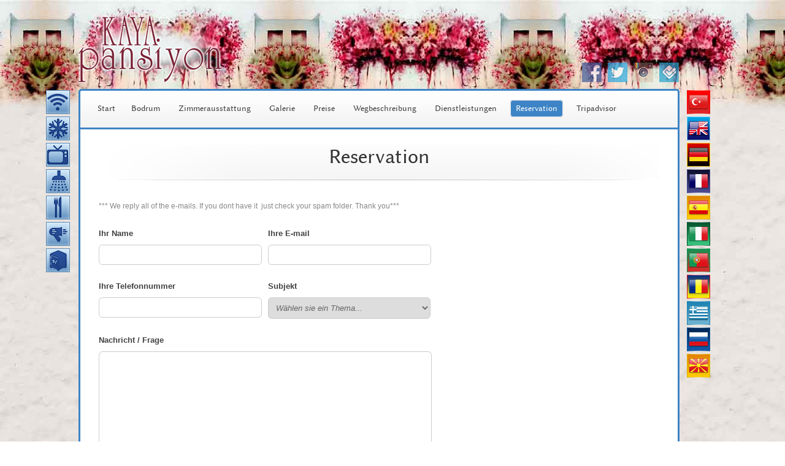

--- FILE ---
content_type: text/html; charset=UTF-8
request_url: https://kayapansiyon.com.tr/de/reservation/
body_size: 7722
content:

<!DOCTYPE html PUBLIC "-//W3C//DTD XHTML 1.0 Transitional//EN" "http://www.w3.org/TR/xhtml1/DTD/xhtml1-transitional.dtd">



<html xmlns="http://www.w3.org/1999/xhtml" xml:lang="en" lang="en" dir="ltr" lang="de" prefix="og: https://ogp.me/ns#" itemscope itemtype="http://schema.org/LocalBusiness">



<head>



    <meta http-equiv="Content-type" content="text/html; charset=utf-8" />



    







    <link rel="alternate" type="application/rss+xml" title="RSS 2.0" href="https://kayapansiyon.com.tr/?feed=rss2" />



    <link rel="shortcut icon" href="https://kayapansiyon.com.tr/wp-content/uploads/favicon.png" />



    <link rel="pingback" href="https://kayapansiyon.com.tr/xmlrpc.php" />







    <link rel="stylesheet" type="text/css" href="https://kayapansiyon.com.tr/wp-content/themes/limon/stylesheets/nivo-slider.css" />



    <link rel="stylesheet" type="text/css" href="https://kayapansiyon.com.tr/wp-content/themes/limon/javascripts/fancybox/jquery.fancybox-1.3.4.css" />



    <link rel="stylesheet" type="text/css" href="/wp-content/plugins/jqflmn/styles.css" />



    <link rel="stylesheet" type="text/css" href="https://kayapansiyon.com.tr/wp-content/themes/limon/style.css" />



    <link rel="stylesheet" type="text/css" href="https://kayapansiyon.com.tr/wp-content/themes/limon/stylesheets/colors/blue.css" />



    <script src="https://ajax.googleapis.com/ajax/libs/jquery/1.4/jquery.min.js" type="text/javascript"></script>



    


        <style type="text/css" media="screen">
            div#homepage #slides {min-height: 450px;}
div#homepage #slides .nivo-caption {display:none !important}        </style>



    


    


    <!-- Theme Hook -->



    
		<!-- All in One SEO 4.5.1.1 - aioseo.com -->
		<title>Reservation | Kaya Pansiyon</title>
		<meta name="description" content="*** We reply all of the e-mails. If you dont have it just check your spam folder. Thank you*** e-mail: info@kayapansiyon.com.tr Phone: +90 (252) 3165745 Fax: +90 (252) 3169729 Mobile: +90 (535) 7377060*** We reply all of the e-mails. If you dont have it just check your spam folder. Thank you*** e-mail: info@kayapansiyon.com.tr Phone: +90 (252) 3165745" />
		<link rel="canonical" href="https://kayapansiyon.com.tr/de/reservation/" />
		<meta name="generator" content="All in One SEO (AIOSEO) 4.5.1.1" />
		<meta property="og:locale" content="de_DE" />
		<meta property="og:site_name" content="Kaya Pansiyon | Bodrum Evi" />
		<meta property="og:type" content="article" />
		<meta property="og:title" content="Reservation | Kaya Pansiyon" />
		<meta property="og:description" content="*** We reply all of the e-mails. If you dont have it just check your spam folder. Thank you*** e-mail: info@kayapansiyon.com.tr Phone: +90 (252) 3165745 Fax: +90 (252) 3169729 Mobile: +90 (535) 7377060*** We reply all of the e-mails. If you dont have it just check your spam folder. Thank you*** e-mail: info@kayapansiyon.com.tr Phone: +90 (252) 3165745" />
		<meta property="og:url" content="https://kayapansiyon.com.tr/de/reservation/" />
		<meta property="article:published_time" content="2011-10-16T22:54:13+00:00" />
		<meta property="article:modified_time" content="2014-04-14T11:21:08+00:00" />
		<meta name="twitter:card" content="summary_large_image" />
		<meta name="twitter:title" content="Reservation | Kaya Pansiyon" />
		<meta name="twitter:description" content="*** We reply all of the e-mails. If you dont have it just check your spam folder. Thank you*** e-mail: info@kayapansiyon.com.tr Phone: +90 (252) 3165745 Fax: +90 (252) 3169729 Mobile: +90 (535) 7377060*** We reply all of the e-mails. If you dont have it just check your spam folder. Thank you*** e-mail: info@kayapansiyon.com.tr Phone: +90 (252) 3165745" />
		<script type="application/ld+json" class="aioseo-schema">
			{"@context":"https:\/\/schema.org","@graph":[{"@type":"BreadcrumbList","@id":"https:\/\/kayapansiyon.com.tr\/de\/reservation\/#breadcrumblist","itemListElement":[{"@type":"ListItem","@id":"https:\/\/kayapansiyon.com.tr\/de\/#listItem","position":1,"name":"Ev","item":"https:\/\/kayapansiyon.com.tr\/de\/","nextItem":"https:\/\/kayapansiyon.com.tr\/de\/reservation\/#listItem"},{"@type":"ListItem","@id":"https:\/\/kayapansiyon.com.tr\/de\/reservation\/#listItem","position":2,"name":"Reservation","previousItem":"https:\/\/kayapansiyon.com.tr\/de\/#listItem"}]},{"@type":"Organization","@id":"https:\/\/kayapansiyon.com.tr\/de\/#organization","name":"Kaya Pansiyon","url":"https:\/\/kayapansiyon.com.tr\/de\/"},{"@type":"WebPage","@id":"https:\/\/kayapansiyon.com.tr\/de\/reservation\/#webpage","url":"https:\/\/kayapansiyon.com.tr\/de\/reservation\/","name":"Reservation | Kaya Pansiyon","description":"*** We reply all of the e-mails. If you dont have it just check your spam folder. Thank you*** e-mail: info@kayapansiyon.com.tr Phone: +90 (252) 3165745 Fax: +90 (252) 3169729 Mobile: +90 (535) 7377060*** We reply all of the e-mails. If you dont have it just check your spam folder. Thank you*** e-mail: info@kayapansiyon.com.tr Phone: +90 (252) 3165745","inLanguage":"de-DE","isPartOf":{"@id":"https:\/\/kayapansiyon.com.tr\/de\/#website"},"breadcrumb":{"@id":"https:\/\/kayapansiyon.com.tr\/de\/reservation\/#breadcrumblist"},"datePublished":"2011-10-16T22:54:13+00:00","dateModified":"2014-04-14T11:21:08+00:00"},{"@type":"WebSite","@id":"https:\/\/kayapansiyon.com.tr\/de\/#website","url":"https:\/\/kayapansiyon.com.tr\/de\/","name":"Kaya Pansiyon","description":"Bodrum Evi","inLanguage":"de-DE","publisher":{"@id":"https:\/\/kayapansiyon.com.tr\/de\/#organization"}}]}
		</script>
		<!-- All in One SEO -->

<link rel='dns-prefetch' href='//code.jquery.com' />
<link rel='dns-prefetch' href='//www.google.com' />
<link rel='dns-prefetch' href='//ajax.googleapis.com' />
<link rel='dns-prefetch' href='//s.w.org' />
<link rel="alternate" type="application/rss+xml" title="Kaya Pansiyon &raquo; Feed" href="https://kayapansiyon.com.tr/de/feed/" />
<link rel="alternate" type="application/rss+xml" title="Kaya Pansiyon &raquo; Kommentar-Feed" href="https://kayapansiyon.com.tr/de/comments/feed/" />
<link rel="alternate" type="application/rss+xml" title="Kaya Pansiyon &raquo; Reservation-Kommentar-Feed" href="https://kayapansiyon.com.tr/de/reservation/feed/" />
		<script type="text/javascript">
			window._wpemojiSettings = {"baseUrl":"https:\/\/s.w.org\/images\/core\/emoji\/11\/72x72\/","ext":".png","svgUrl":"https:\/\/s.w.org\/images\/core\/emoji\/11\/svg\/","svgExt":".svg","source":{"concatemoji":"https:\/\/kayapansiyon.com.tr\/wp-includes\/js\/wp-emoji-release.min.js?ver=4.9.28"}};
			!function(e,a,t){var n,r,o,i=a.createElement("canvas"),p=i.getContext&&i.getContext("2d");function s(e,t){var a=String.fromCharCode;p.clearRect(0,0,i.width,i.height),p.fillText(a.apply(this,e),0,0);e=i.toDataURL();return p.clearRect(0,0,i.width,i.height),p.fillText(a.apply(this,t),0,0),e===i.toDataURL()}function c(e){var t=a.createElement("script");t.src=e,t.defer=t.type="text/javascript",a.getElementsByTagName("head")[0].appendChild(t)}for(o=Array("flag","emoji"),t.supports={everything:!0,everythingExceptFlag:!0},r=0;r<o.length;r++)t.supports[o[r]]=function(e){if(!p||!p.fillText)return!1;switch(p.textBaseline="top",p.font="600 32px Arial",e){case"flag":return s([55356,56826,55356,56819],[55356,56826,8203,55356,56819])?!1:!s([55356,57332,56128,56423,56128,56418,56128,56421,56128,56430,56128,56423,56128,56447],[55356,57332,8203,56128,56423,8203,56128,56418,8203,56128,56421,8203,56128,56430,8203,56128,56423,8203,56128,56447]);case"emoji":return!s([55358,56760,9792,65039],[55358,56760,8203,9792,65039])}return!1}(o[r]),t.supports.everything=t.supports.everything&&t.supports[o[r]],"flag"!==o[r]&&(t.supports.everythingExceptFlag=t.supports.everythingExceptFlag&&t.supports[o[r]]);t.supports.everythingExceptFlag=t.supports.everythingExceptFlag&&!t.supports.flag,t.DOMReady=!1,t.readyCallback=function(){t.DOMReady=!0},t.supports.everything||(n=function(){t.readyCallback()},a.addEventListener?(a.addEventListener("DOMContentLoaded",n,!1),e.addEventListener("load",n,!1)):(e.attachEvent("onload",n),a.attachEvent("onreadystatechange",function(){"complete"===a.readyState&&t.readyCallback()})),(n=t.source||{}).concatemoji?c(n.concatemoji):n.wpemoji&&n.twemoji&&(c(n.twemoji),c(n.wpemoji)))}(window,document,window._wpemojiSettings);
		</script>
		<style type="text/css">
img.wp-smiley,
img.emoji {
	display: inline !important;
	border: none !important;
	box-shadow: none !important;
	height: 1em !important;
	width: 1em !important;
	margin: 0 .07em !important;
	vertical-align: -0.1em !important;
	background: none !important;
	padding: 0 !important;
}
</style>
<link rel='stylesheet' id='ccf-jquery-ui-css'  href='//ajax.googleapis.com/ajax/libs/jqueryui/1.8.2/themes/smoothness/jquery-ui.css?ver=4.9.28' type='text/css' media='all' />
<link rel='stylesheet' id='ccf-form-css'  href='https://kayapansiyon.com.tr/wp-content/plugins/custom-contact-forms/assets/build/css/form.min.css?ver=7.8.5' type='text/css' media='all' />
<link rel='stylesheet' id='fontawesome-css'  href='https://kayapansiyon.com.tr/wp-content/plugins/wp-google-maps/css/font-awesome.min.css?ver=4.9.28' type='text/css' media='all' />
<link rel='stylesheet' id='qts_front_styles-css'  href='https://kayapansiyon.com.tr/wp-content/plugins/qtranslate-slug/assets/css/qts-default.css?ver=4.9.28' type='text/css' media='all' />
<link rel='stylesheet' id='flagallery-css'  href='https://kayapansiyon.com.tr/wp-content/plugins/flash-album-gallery/assets/flagallery.css?ver=6.1.3' type='text/css' media='all' />
<script type='text/javascript' src='//code.jquery.com/jquery-1.11.3.min.js?ver=1.11.3'></script>
<script type='text/javascript' src='https://kayapansiyon.com.tr/wp-content/themes/limon/javascripts/jquery-ui-1.13.2.min.js?ver=4.9.28'></script>
<script type='text/javascript' src='https://kayapansiyon.com.tr/wp-content/themes/limon/javascripts/jquery.nivo.slider.js?ver=4.9.28'></script>
<script type='text/javascript' src='https://kayapansiyon.com.tr/wp-content/themes/limon/javascripts/fancybox/jquery.fancybox-1.3.4.js?ver=4.9.28'></script>
<script type='text/javascript' src='https://kayapansiyon.com.tr/wp-content/themes/limon/javascripts/global.js?ver=1.0'></script>
<script type='text/javascript' src='https://kayapansiyon.com.tr/wp-includes/js/jquery/ui/core.min.js?ver=1.11.4'></script>
<script type='text/javascript' src='https://kayapansiyon.com.tr/wp-includes/js/jquery/ui/datepicker.min.js?ver=1.11.4'></script>
<script type='text/javascript'>
jQuery(document).ready(function(jQuery){jQuery.datepicker.setDefaults({"closeText":"Schlie\u00dfen","currentText":"Heute","monthNames":["Januar","Februar","M\u00e4rz","April","Mai","Juni","Juli","August","September","Oktober","November","Dezember"],"monthNamesShort":["Jan.","Feb.","M\u00e4rz","Apr.","Mai","Juni","Juli","Aug.","Sep.","Okt.","Nov.","Dez."],"nextText":"Weiter","prevText":"Zur\u00fcck","dayNames":["Sonntag","Montag","Dienstag","Mittwoch","Donnerstag","Freitag","Samstag"],"dayNamesShort":["So.","Mo.","Di.","Mi.","Do.","Fr.","Sa."],"dayNamesMin":["S","M","D","M","D","F","S"],"dateFormat":"dd MM yy","firstDay":1,"isRTL":false});});
</script>
<script type='text/javascript' src='https://kayapansiyon.com.tr/wp-includes/js/underscore.min.js?ver=1.8.3'></script>
<script type='text/javascript'>
/* <![CDATA[ */
var ccfSettings = {"ajaxurl":"https:\/\/kayapansiyon.com.tr\/wp-admin\/admin-ajax.php","required":"Dies ist ein Pflichfeld.","date_required":"Datum ist ein Pflichtfeld.","hour_required":"Uhrzeit ist ein Pflichtfeld.","minute_required":"Minuten sind ein Pflichtfeld.","am-pm_required":"AM\/PM ist ein Pflichtfeld.","match":"E-Mailadressen gleichen sich nicht.","email":"Dies ist keine g\u00fcltige E-Mailadresse.","recaptcha":"Deine CAPTCHA Eingabe war leider nicht korrekt.","recaptcha_theme":"light","phone":"Dies ist keine valide Telefonnummer.","digits":"This phone number is not 10 digits","hour":"Dies ist keine valide Stundenangabe.","date":"Das Datum ist nicht valide.","minute":"Dies ist keine valide Minutenangabe.","fileExtension":"Dies ist keine erlaubte Dateiendung.","fileSize":"Die Datei ist gr\u00f6\u00dfer als","unknown":"Ein unbekannter Fehler ist unbekannterweise aufgetreten.","website":"Ung\u00fcltige URL."};
/* ]]> */
</script>
<script type='text/javascript' src='https://kayapansiyon.com.tr/wp-content/plugins/custom-contact-forms/assets/build/js/form.min.js?ver=7.8.5'></script>
<link rel='https://api.w.org/' href='https://kayapansiyon.com.tr/de/wp-json/' />
<link rel="EditURI" type="application/rsd+xml" title="RSD" href="https://kayapansiyon.com.tr/xmlrpc.php?rsd" />
<link rel="wlwmanifest" type="application/wlwmanifest+xml" href="https://kayapansiyon.com.tr/wp-includes/wlwmanifest.xml" /> 
<meta name="generator" content="WordPress 4.9.28" />
<link rel='shortlink' href='https://kayapansiyon.com.tr/de/?p=28' />
<link rel="alternate" type="application/json+oembed" href="https://kayapansiyon.com.tr/de/wp-json/oembed/1.0/embed?url=https%3A%2F%2Fkayapansiyon.com.tr%2Fde%2Freservation%2F" />
<link rel="alternate" type="text/xml+oembed" href="https://kayapansiyon.com.tr/de/wp-json/oembed/1.0/embed?url=https%3A%2F%2Fkayapansiyon.com.tr%2Fde%2Freservation%2F&#038;format=xml" />
<!-- HeadSpace SEO 3.6.41 by John Godley - urbangiraffe.com -->
<!-- HeadSpace -->
<meta name="generator" content="qTranslate-X 3.4.6.8" />

<!-- <meta name='Grand Flagallery' content='6.1.3' /> -->
<link hreflang="x-default" href="https://kayapansiyon.com.tr/reservation/" rel="alternate" />
<link hreflang="de" href="https://kayapansiyon.com.tr/de/reservation/" rel="alternate" />
<link hreflang="en" href="https://kayapansiyon.com.tr/reservation/" rel="alternate" />
<link hreflang="ro" href="https://kayapansiyon.com.tr/ro/reservari/" rel="alternate" />
<link hreflang="es" href="https://kayapansiyon.com.tr/es/reserva/" rel="alternate" />
<link hreflang="fr" href="https://kayapansiyon.com.tr/fr/reservation/" rel="alternate" />
<link hreflang="TR" href="https://kayapansiyon.com.tr/TR/rezervasyon/" rel="alternate" />
<link hreflang="el" href="https://kayapansiyon.com.tr/el/krathsh/" rel="alternate" />
<link hreflang="ru" href="https://kayapansiyon.com.tr/ru/bronirovanie/" rel="alternate" />
<link hreflang="pt" href="https://kayapansiyon.com.tr/pt/reserva/" rel="alternate" />
<link hreflang="it" href="https://kayapansiyon.com.tr/it/prenotazione/" rel="alternate" />
<link hreflang="mk" href="https://kayapansiyon.com.tr/mk/rezervacija/" rel="alternate" />



    <link rel="author" href="https://plus.google.com/110838459571873986028" />

    <link rel="publisher" href="https://plus.google.com/104196854316927751399" />



    <meta property="og:title" content="Kaya Pansiyon" />



    <meta property="og:type" content="hotel" />



    <meta property="og:url" content="http://www.kayapansiyon.com.tr" />



    <meta property="og:image" content="http://www.kayapansiyon.com.tr/og/kayapansiyon.jpg" />



    <meta property="og:site_name" content="Kaya Pansiyon" />



    <meta property="fb:admins" content="730803041" />


    <meta itemprop="name" content="Kaya Pansiyon">

    <meta itemprop="description" content="Your Home in Bodrum">

    <meta itemprop="image" content="/wp-content/uploads/logo5.png">



    <script type="text/javascript">
        window.___gcfg = {
            lang: 'de'
        };

        (function()

            {
                var po = document.createElement("script");

                po.type = "text/javascript";
                po.async = true;
                po.src = "https://apis.google.com/js/plusone.js";

                var s = document.getElementsByTagName("script")[0];

                s.parentNode.insertBefore(po, s);

            })();
    </script>

    <style type="text/css">
        div#header ul#nav li a {

            font-size: 16px;

        }

        h1,
        h2,
        h3 {

            font-size: 34px;

        }

        h1 {

            font-size: 34px;

        }

        h2 {

            font-size: 29px;

        }
    </style>



    <!-- Google Yapısal Veri İşaretleme Yardımcısı tarafından oluşturulan JSON-LD işaretlemesi. -->

    <script type="application/ld+json">
        {

            "@context": "http://schema.org",

            "@type": "LocalBusiness",

            "name": "Kaya Pansiyon",

            "image": "/wp-content/uploads/logo5.png",

            "telephone": ["+90 (252) 3165745", "+90 (535) 7377060"],

            "email": "info@kayapansiyon.com.tr",

            "address": {

                "@type": "PostalAddress",

                "streetAddress": "Eski Hükümet Sok. No:10",

                "addressLocality": "Bodrum",

                "addressRegion": "Muğla",

                "addressCountry": "Türkiye"

            },

            "url": "http://www.kayapansiyon.com.tr"

        }
    </script>



</head>



<body style="background:  url('https://kayapansiyon.com.tr/wp-content/themes/limon/images/backgrounds/bg.jpg') repeat-x; background-attachment:fixed;" class="page-template-default page page-id-28 de">



    <div id="fb-root"></div>



    <script>
        (function(d, s, id) {



            var js, fjs = d.getElementsByTagName(s)[0];



            if (d.getElementById(id)) {
                return;
            }



            js = d.createElement(s);
            js.id = id;



            js.src = "//connect.facebook.net/tr_TR/all.js#xfbml=1&appId=271838066184505";



            fjs.parentNode.insertBefore(js, fjs);



        }(document, 'script', 'facebook-jssdk'));
    </script>





    
    <!-- Start Page Container -->

    <div id="container_wrap">

        <div class="topSocial">

            <ul class="top-social">

                <li class="facebookTop"><a href="http://www.facebook.com/KayaPansiyon" alt="Kaya Apart & Pansiyon @ Facebook" title="Kaya Apart & Pansiyon @ Facebook" target="_blank">Facebook</a></li>

                <li class="twitterTop"><a href="http://twitter.com/KayaPansiyon" alt="Kaya Apart & Pansiyon @ Twitter" title="Kaya Apart & Pansiyon @ Twitter" target="_blank">Twitter</a></li>

                <li class="instagramTop"><a href="http://instagram.com/kayapansiyonbodrum/" alt="Kaya Apart & Pansiyon @ Instagram" title="Kaya Apart & Pansiyon @ Instagram" target="_blank">Instagram</a></li>

                <li class="foursquareTop"><a href="https://foursquare.com/v/kaya-apart--pansiyon/4d964d9679b788bf45575e6a" alt="Kaya Apart & Pansiyon @ Foursuqare" title="Kaya Apart & Pansiyon @ Foursquare" target="_blank">Foursquare</a></li>
            </ul>

        </div>

        <div class="services">

            <ul id="servicesmenu">

                <li>

                    <div class="wireless" title="Free Wi-Fi"></div>

                </li>



                <li>

                    <div class="air" title="Air Conditioner"></div>

                </li>



                <li>

                    <div class="tv" title="LCD TV"></div>

                </li>



                <li>

                    <div class="shower" title="Private Bathroom"></div>

                </li>



                <li>

                    <div class="breakfast" title="Breakfast"></div>

                </li>



                <li>

                    <div class="hair" title="Hair Dryer in Each Room"></div>

                </li>



                <li>

                    <div class="safe" title="Safe Deposit Box"></div>

                </li>

            </ul>

        </div>





        <div class="languages">

            <!--<table style="width: 100px;">

            <tr style="width: 100px; height: 15px;">

            <td style="width: 20px; height: 15px;"><a href="/TR"><img src="/wp-content/themes/limon/images/flags/tr.gif" alt="Türkçe" title="Türkçe" width="18px" height="12px"/></a></td>

            <td style="width: 20px; height: 15px;"><a href="/en"><img src="/wp-content/themes/limon/images/flags/uk.gif" alt="English" title="English" width="18px" height="12px"/></a></td>

            <td style="width: 20px; height: 15px;"><a href="/de"><img src="/wp-content/themes/limon/images/flags/de.gif" alt="Deutsch" title="Deutsch" width="18px" height="12px"/></a></td>

            <td style="width: 20px; height: 15px;"><a href="/el"><img src="/wp-content/themes/limon/images/flags/el.gif" alt="Ελληνικός" title="Ελληνικός" width="18px" height="12px"/></a></td>

            <td style="width: 20px; height: 15px;"><a href="/es"><img src="/wp-content/themes/limon/images/flags/es.gif" alt="Español" title="Español" width="18px" height="12px"/></a></td>

            </tr>

            <tr style="width: 100px; height: 15px;">

            <td style="width: 20px; height: 15px;"><a href="/fr"><img src="/wp-content/themes/limon/images/flags/fr.gif" alt="Français" title="Français" width="18px" height="12px"/></a></td>

            <td style="width: 20px; height: 15px;"><a href="/it"><img src="/wp-content/themes/limon/images/flags/it.gif" alt="Italiano" title="Italiano" width="18px" height="12px"/></a></td>

            <td style="width: 20px; height: 15px;"><a href="/pt"><img src="/wp-content/themes/limon/images/flags/pt.gif" alt="Português" title="Português" width="18px" height="12px"/></a></td>

            <td style="width: 20px; height: 15px;"><a href="/ro"><img src="/wp-content/themes/limon/images/flags/ro.gif" alt="Român" title="Român" width="18px" height="12px"/></a></td>

            <td style="width: 20px; height: 15px;"><a href="/ru"><img src="/wp-content/themes/limon/images/flags/ru.gif" alt="Русский" title="Русский" width="18px" height="12px"/></a></td>

            </tr>

            </table>-->

            <ul id="navigationMenu">

                <li>

                    <a class="turkish" href="/TR">

                        <span>Türkçe</span>

                    </a>

                </li>



                <li>

                    <a class="english" href="/en">

                        <span>English</span>

                    </a>

                </li>



                <li>

                    <a class="deustch" href="/de">

                        <span>Deustch</span>

                    </a>

                </li>



                <li>

                    <a class="francais" href="/fr">

                        <span>Français</span>

                    </a>

                </li>



                <li>

                    <a class="espanol" href="/es">

                        <span>Español</span>

                    </a>

                </li>



                <li>

                    <a class="italiano" href="/it">

                        <span>Italiano</span>

                    </a>

                </li>



                <li>

                    <a class="portugues" href="/pt">

                        <span>Português</span>

                    </a>

                </li>



                <li>

                    <a class="roman" href="/ro">

                        <span>Român</span>

                    </a>

                </li>



                <li>

                    <a class="ellhnikos" href="/el">

                        <span>Ελληνικός</span>

                    </a>

                </li>



                <li>

                    <a class="russkij" href="/ru">

                        <span>Русский</span>

                    </a>

                </li>

                <li>

                    <a class="makedonski" href="/mk">

                        <span>македонски</span>

                    </a>

                </li>

            </ul>

        </div>



        <!-- Start Header -->



        <div id="header">







            <!-- Start Logo -->



            <div class="logo uploaded"><a href="https://kayapansiyon.com.tr/de" alt="Kaya Pansiyon Bodrum" title="Kaya Pansiyon Bodrum"><img src="https://kayapansiyon.com.tr/wp-content/uploads/logo5.png" alt="Kaya Pansiyon Bodrum" title="Kaya Pansiyon Bodrum"/></a></div>


            <!-- End Logo -->





            <!-- Start Menu -->



            <ul id="nav" class="menu"><li class="home"><a href="https://kayapansiyon.com.tr/de/">Start</a></li><li id="menu-item-200" class="menu-item menu-item-type-post_type menu-item-object-page menu-item-200"><a href="https://kayapansiyon.com.tr/de/bodrum/">Bodrum</a></li>
<li id="menu-item-140" class="menu-item menu-item-type-post_type menu-item-object-page menu-item-140"><a href="https://kayapansiyon.com.tr/de/zimmerausstattung/">Zimmerausstattung</a></li>
<li id="menu-item-142" class="menu-item menu-item-type-post_type menu-item-object-page menu-item-142"><a href="https://kayapansiyon.com.tr/de/galerie/">Galerie</a></li>
<li id="menu-item-105" class="menu-item menu-item-type-post_type menu-item-object-page menu-item-105"><a href="https://kayapansiyon.com.tr/de/preise/">Preise</a></li>
<li id="menu-item-119" class="menu-item menu-item-type-post_type menu-item-object-page menu-item-119"><a href="https://kayapansiyon.com.tr/de/wegbeschreibung/">Wegbeschreibung</a></li>
<li id="menu-item-226" class="menu-item menu-item-type-post_type menu-item-object-page menu-item-226"><a href="https://kayapansiyon.com.tr/de/dienstleistungen/">Dienstleistungen</a></li>
<li id="menu-item-205" class="menu-item menu-item-type-post_type menu-item-object-page current-menu-item page_item page-item-28 current_page_item menu-item-205"><a href="https://kayapansiyon.com.tr/de/reservation/">Reservation</a></li>
<li id="menu-item-329" class="menu-item menu-item-type-post_type menu-item-object-page menu-item-329"><a href="https://kayapansiyon.com.tr/de/tripadvisor/">Tripadvisor</a></li>
</ul>


            <!-- End Menu -->





        </div>



        <!-- End Header -->	
	<!-- Start Page Content -->
	<div class="main_content">
	
					<div class="page_heading">
				<h1>Reservation</h1>				
			</div>
	
			<p>*** We reply all of the e-mails. If you dont have it  just check your spam folder. Thank you***</p>
<div class="notice"></div><form action="javascript:;" method="post" id="contact_form"><input type="hidden" id="form_action" name="form_action" value="https://kayapansiyon.com.tr/wp-content/themes/limon/scripts/send_email.php" /><input type="hidden" name="send_to" value="info@kayapansiyon.com.tr" /><div class="row"><p><label>Ihr Name</label><input type="text" name="name" class="text_field" /></p><p><label>Ihre E-mail</label><input type="text" name="email" class="text_field" /></p></div><div class="row"><p><label>Ihre Telefonnummer</label><input type="text" name="phone" class="text_field" /></p><p><label>Subjekt</label><select class="text_field" name="subject"><option>Wählen sie ein Thema...</option><option value="Allgemeine Fragen">Allgemeine Fragen</option><option value="
		
		Reservation">
		
		Reservation</option></select></p></div><p><label>Nachricht / Frage</label><textarea class="text_field" rows="10" cols="10" name="message"></textarea></p><input type="submit" class="button " value="Nachricht Senden" /></form><p>e-mail:  info@kayapansiyon.com.tr   Phone: +90 (252) 3165745   Fax: +90 (252) 3169729   Mobile: +90 (535) 7377060</p>
		
			</div>
	<!-- End Page Content -->
	
		<div class="footer-nav">
		    <ul id="footer-nav" class="menu"><li class="home"><a href="https://kayapansiyon.com.tr/de/">Start</a></li><li id="menu-item-800" class="menu-item menu-item-type-custom menu-item-object-custom menu-item-800"><a href="https://forms.gle/n86We6XXz3tBnYmR9">Konuk Memnuniyet Anketi</a></li>
</ul>		</div>
		<!-- Start Footer -->
		<div id="footer">
		    <div class="left">
		        <p>		            Kaya Pansiyon Bodrum © 2011. Alle Rechte vorbehalten.</p>
		    </div>

		    <div class="right">
		        <ul class="social_icons">
<li class="facebook"><a href="https://www.facebook.com/KayaPansiyon">facebook</a></li>
<li class="twitter"><a href="https://twitter.com/KayaPansiyon">twitter</a></li>
<li class="instagram"><a href="https://instagram.com/kayapansiyonbodrum/">instagram</a></li>
<li class="foursquare"><a href="https://foursquare.com/v/kaya-apart--pansiyon/4d964d9679b788bf45575e6a">foursquare</a></li>
</ul>		    </div>
		</div>
		<!-- End Footer -->
		</div>
		<!-- End Page Container -->

				<script type='text/javascript'>
/* <![CDATA[ */
var wpcf7 = {"apiSettings":{"root":"https:\/\/kayapansiyon.com.tr\/de\/wp-json\/contact-form-7\/v1","namespace":"contact-form-7\/v1"},"recaptcha":{"messages":{"empty":"Bitte best\u00e4tige, dass du keine Maschine bist."}}};
/* ]]> */
</script>
<script type='text/javascript' src='https://kayapansiyon.com.tr/wp-content/plugins/contact-form-7/includes/js/scripts.js?ver=5.0.1'></script>
<script type='text/javascript' src='//www.google.com/recaptcha/api.js?ver=7.8.5&#038;onload=ccfRecaptchaOnload&#038;render=explicit'></script>
<script type='text/javascript' src='https://kayapansiyon.com.tr/wp-includes/js/backbone.min.js?ver=1.2.3'></script>
<script type='text/javascript'>
/* <![CDATA[ */
var WP_API_Settings = {"root":"https:\/\/kayapansiyon.com.tr\/de\/wp-json\/","nonce":"9f0ddb2896"};
/* ]]> */
</script>
<script type='text/javascript' src='https://kayapansiyon.com.tr/wp-content/plugins/custom-contact-forms/wp-api/wp-api.js?ver=1.2'></script>
<script type='text/javascript'>
/* <![CDATA[ */
var FlaGallery = {"ajaxurl":"https:\/\/kayapansiyon.com.tr\/wp-admin\/admin-ajax.php","nonce":"ed77322ad5","license":"","pack":""};
/* ]]> */
</script>
<script type='text/javascript' src='https://kayapansiyon.com.tr/wp-content/plugins/flash-album-gallery/assets/script.js?ver=6.1.3'></script>
<script type='text/javascript' src='https://kayapansiyon.com.tr/wp-includes/js/comment-reply.min.js?ver=4.9.28'></script>
<script type='text/javascript' src='https://kayapansiyon.com.tr/wp-includes/js/wp-embed.min.js?ver=4.9.28'></script>


		<script type="text/javascript">
		    var _gaq = _gaq || [];
		    _gaq.push(['_setAccount', 'UA-26424123-1']);
		    _gaq.push(['_setDomainName', 'kayapansiyon.com.tr']);
		    _gaq.push(['_trackPageview']);

		    (function() {
		        var ga = document.createElement('script');
		        ga.type = 'text/javascript';
		        ga.async = true;
		        ga.src = ('https:' == document.location.protocol ? 'https://ssl' : 'http://www') + '.google-analytics.com/ga.js';
		        var s = document.getElementsByTagName('script')[0];
		        s.parentNode.insertBefore(ga, s);
		    })();
		</script>


		<script type="text/javascript">
		    (function(d, w, c) {
		        (w[c] = w[c] || []).push(function() {
		            try {
		                w.yaCounter15026161 = new Ya.Metrika({
		                    id: 15026161,
		                    enableAll: true,
		                    trackHash: true,
		                    webvisor: true,
		                    params: window.yaParams || {}
		                });
		            } catch (e) {}
		        });


		        var n = d.getElementsByTagName("script")[0],
		            s = d.createElement("script"),
		            f = function() {
		                n.parentNode.insertBefore(s, n);
		            };

		        s.type = "text/javascript";
		        s.async = true;
		        s.src = (d.location.protocol == "https:" ? "https:" : "http:") + "//mc.yandex.ru/metrika/watch.js";

		        if (w.opera == "[object Opera]") {
		            d.addEventListener("DOMContentLoaded", f);
		        } else {
		            f();
		        }
		    })(document, window, "yandex_metrika_callbacks");
		</script>
		<noscript>
		    <div><img src="//mc.yandex.ru/watch/15026161" style="position:absolute; left:-9999px;" alt="" /></div>
		</noscript>
		<!-- /Yandex.Metrika counter -->
		</div>


		<style type="text/css" media="screen">
		    #bcom_review_widget #bcom_review_widget_wrapper .nologo .fn.org img {
		        display: inline-block !important;
		    }
		</style>

		</body>

		</html>

--- FILE ---
content_type: text/css
request_url: https://kayapansiyon.com.tr/wp-content/plugins/jqflmn/styles.css
body_size: 1327
content:
*{
	/* A universal CSS reset */
	margin:0;
	padding:0;
}

body{
	font-size:14px;
	color:#666;
	background:#111 no-repeat;
	
	/* CSS3 Radial Gradients */
	background-image:-moz-radial-gradient(center -100px 45deg, circle farthest-corner, #444 150px, #111 300px);
	background-image:-webkit-gradient(radial, 50% 0, 150, 50% 0, 300, from(#444), to(#111));
	
	font-family:Arial, Helvetica, sans-serif;
}

#navigationMenu li{
	list-style:none;
	height:39px;
	padding:2px;
	width:40px;
}

#navigationMenu span{
	/* Container properties */
	width:0;
	left:38px;
	padding:0;
	position:absolute;
	overflow:hidden;

	/* Text properties */
	font-family:'Myriad Pro',Arial, Helvetica, sans-serif;
	font-size:18px;
	font-weight:bold;
	letter-spacing:0.6px;
	white-space:nowrap;
	line-height:39px;
	
	/* CSS3 Transition: */
	-webkit-transition: 0.25s;
	
	/* Future proofing (these do not work yet): */
	-moz-transition: 0.25s;
	transition: 0.25s;
    float:right;
}

#navigationMenu a{
	background:url('img/navigation.jpg') no-repeat;

	height:39px;
	width:38px;
	display:block;
	position:relative;
}

/* General hover styles */

#navigationMenu a:hover span{ width:auto; padding:0 20px;overflow:visible; }
#navigationMenu a:hover{
	text-decoration:none;
	
	/* CSS outer glow with the box-shadow property */
	-moz-box-shadow:0 0 5px #9ddff5;
	-webkit-box-shadow:0 0 5px #9ddff5;
	box-shadow:0 0 5px #9ddff5;
}

/* Green Button */

#navigationMenu .turkish {	background-position:0 0;}
#navigationMenu .turkish:hover {	background-position:0 -39px;}
#navigationMenu .turkish span{
	background-color:#ff0000;
	color:#ffffff;
	text-shadow:1px 1px 0 #423030;
}

/* Blue Button */

#navigationMenu .english { background-position:-38px 0;}
#navigationMenu .english:hover { background-position:-38px -39px;}
#navigationMenu .english span{
	background-color:#0d0d68;
	color:#ffffff;
	text-shadow:1px 1px 0 #423030;
}

/* Orange Button */

#navigationMenu .deustch { background-position:-76px 0;}
#navigationMenu .deustch:hover { background-position:-76px -39px;}
#navigationMenu .deustch span{
	background-color:#000;
	color:#ffcc00;
	text-shadow:1px 1px 0 #ff0000;
}

/* Yellow Button */

#navigationMenu .francais { background-position:-114px 0;}
#navigationMenu .francais:hover{ background-position:-114px -39px;}
#navigationMenu .francais span{
	background-color:#0e0e2c;
	color:#ffffff;
	text-shadow:1px 1px 0 #4b4b92;
}

/* Purple Button */

#navigationMenu .espanol { background-position:-152px 0;}
#navigationMenu .espanol:hover { background-position:-152px -39px;}
#navigationMenu .espanol span{
	background-color:#ffcc00;
	color:#ff0000;
	text-shadow:1px 1px 0 #000;
}

#navigationMenu .italiano { background-position:-190px 0;}
#navigationMenu .italiano:hover { background-position:-190px -39px;}
#navigationMenu .italiano span{
	background-color:#05522b;
	color:#ffffff;
	text-shadow:1px 1px 0 #ff0000;
}

#navigationMenu .portugues { background-position:-228px 0;}
#navigationMenu .portugues:hover { background-position:-228px -39px;}
#navigationMenu .portugues span{
	background-color:#42652d;
	color:#20e884;
	text-shadow:1px 1px 0 #ff0000;
}

#navigationMenu .roman { background-position:-266px 0;}
#navigationMenu .roman:hover { background-position:-266px -39px;}
#navigationMenu .roman span{
	background-color:#002984;
	color:#ffef08;
	text-shadow:1px 1px 0 #000;
}

#navigationMenu .russkij { background-position:-342px 0;}
#navigationMenu .russkij:hover { background-position:-342px -39px;}
#navigationMenu .russkij span{
	background-color:#002855;
	color:#fff;
	text-shadow:1px 1px 0 #000;
}

#navigationMenu .ellhnikos { background-position:-304px 0;}
#navigationMenu .ellhnikos:hover { background-position:-304px -39px;}
#navigationMenu .ellhnikos span{
	background-color:#1c83b1;
	color:#ffffff;
	text-shadow:1px 1px 0 #000;
}

#navigationMenu .makedonski { background-position:-380px 0;}
#navigationMenu .makedonski:hover { background-position:-380px -39px;}
#navigationMenu .makedonski span{
	background-color:#ffcc00;
	color:#ff0000;
	text-shadow:1px 1px 0 #000;
}

/* The styles below are only needed for the demo page */

#main{
	margin:80px auto;
	position:relative;
	width:40px;
}


h1{
	color:#fff;
	font-size:30px;
	font-weight:normal;
	padding:60px 0 20px;
	text-align:center;
}

h2{
	font-weight:normal;
	text-align:center;
}

h1,h2{
	font-family:"Myriad Pro",Arial,Helvetica,sans-serif;
}

a, a:visited,a:active {
	color:#0196e3;
	text-decoration:none;
	outline:none;
}

a:hover{
	text-decoration:underline;
}

a img{
	border:none;
}

p.note{
	color:#707070;
	font-size:10px;
	text-align:center;
	margin:50px;
}
/*----------SERVICES MENU---------- */

#servicesmenu li{
    list-style:none;
	height:39px;
	padding:2px;
	width:35px;
}

#servicesmenu a{
	background:url('img/services.png') no-repeat;

	height:39px;
	width:39px;
	display:block;
	position:relative;
}
#servicesmenu span{
    	/* Container properties */
	width:0;
	left:38px;
	padding:0;
	position:absolute;
	overflow:hidden;

	/* Text properties */
	font-family:'Myriad Pro',Arial, Helvetica, sans-serif;
	font-size:18px;
	font-weight:bold;
	letter-spacing:0.6px;
	white-space:nowrap;
	line-height:39px;
	
	/* CSS3 Transition: */
	-webkit-transition: 0.25s;
	
	/* Future proofing (these do not work yet): */
	-moz-transition: 0.25s;
	transition: 0.25s;
    float:right;
}

#servicesmenu div{
	background:url('img/services.png') no-repeat;

	height:39px;
	width:39px;
	display:block;
	position:relative;
}

#servicesmenu  .wireless {	background-position:0 0;}
#servicesmenu  .wireless:hover {	background-position:0 0;}
#servicesmenu  .wireless span{
	background-color:#ff0000;
	color:#ffffff;
	text-shadow:1px 1px 0 #423030;
}

#servicesmenu .air {	background-position:-39px 0;}
#servicesmenu .air:hover {	background-position:-39px 0;}
#servicesmenu .air span{
	background-color:#ff0000;
	color:#ffffff;
	text-shadow:1px 1px 0 #423030;
}

#servicesmenu .shower {	background-position:-78px 0;}
#servicesmenu .shower:hover {	background-position:-78px 0;}
#servicesmenu .shower span{
	background-color:#ff0000;
	color:#ffffff;
	text-shadow:1px 1px 0 #423030;
}

#servicesmenu .tv { background-position:-117px 0;}
#servicesmenu .tv:hover {	background-position:-117px 0;}
#servicesmenu .tv span{
	background-color:#ff0000;
	color:#ffffff;
	text-shadow:1px 1px 0 #423030;
}

#servicesmenu .breakfast {	background-position:-156px 0;}
#servicesmenu .breakfast:hover {	background-position:-156px 0;}
#servicesmenu .breakfast span{
	background-color:#ff0000;
	color:#ffffff;
	text-shadow:1px 1px 0 #423030;
}

#servicesmenu .hair {	background-position:-195px 0;}
#servicesmenu .hair:hover {	background-position:-195px 0;}
#servicesmenu .hair span{
	background-color:#ff0000;
	color:#ffffff;
	text-shadow:1px 1px 0 #423030;
}

#servicesmenu .safe {	background-position:-234px 0;}
#servicesmenu .safe:hover {	background-position:-234px 0;}
#servicesmenu .safe span{
	background-color:#ff0000;
	color:#ffffff;
	text-shadow:1px 1px 0 #423030;
}

--- FILE ---
content_type: text/css
request_url: https://kayapansiyon.com.tr/wp-content/themes/limon/style.css
body_size: 9456
content:
/*  Theme Name: Limon - WordPress Edition
Theme URI: http://themeforest.net/user/two2twelve?ref=two2twelve
Description: Designed & Developed by <a href="http://themeforest.net/user/two2twelve?ref=two2twelve">Two2Twelve</a>.
Author: Two2Twelve Themes
Author URI: http://themes.two2twelve.com
License: GNU General Public License version 3.0
License URI: http://www.gnu.org/licenses/gpl-3.0.html
Version: 1.1
This file is part of a site template for sale on ThemeForest.net
See: http://themeforest.net/user/two2twelve/portfolio?ref=two2twelve
Copyright © 2011 Two2Twelve Themes <info@two2twelve.com>
*/

/*	The CSS files for each color scheme are located in stylesheets/colors/_theme_name_.css (eg: stylesheets/colors/lime.css)
	This file is used for the overall site structure and elements.*/

* {
    margin: 0;
    padding: 0;
}
/*--------------------------------------------Global---------------------------------------------*/

body {
    background: #eeeeee url('images/backgrounds/linen.png') repeat top left;
    font-family: "Helvetica Neue", helvetica, sans-serif;
    color: #676767;
    font-size: 14px;
}
div#container_wrap {
    width: 1024px;
    margin: 0 auto;
    position: relative;
}
/* Header */

div#header {
    margin: 0px 0px 0px 0px;
    padding-top: 25px;
    width: 980px;
}
div#header .logo {
    margin-bottom: 35px;
    background: url('images/colors/lime/logo.png') no-repeat top right;
    padding-right: 26px;
    height: 75px;
    width: 130px;
}
div#header .logo.uploaded {
    background: none;
    overflow: hidden;
    width: auto;
    height: 110px;
    margin-bottom: 10px;
}
div#header .logo.uploaded p {
    font-size: 28px;
    color: #7d283b;
    text-shadow: -2px -1px 1px rgba(255, 255, 255, 1), 1px -1px 1px rgba(255, 255, 255, 1);
    font-family: "Linux Biolinum";
}
div#header .logo.text {
    background: none;
    height: 50px;
    width: auto;
    padding: none;
}
.languages {
    float: right;
    position: relative;
    left: 10px;
    top: 145px;
}
.services {
    float: left;
    position: absolute;
    left: -55px;
    top: 145px;
}
div#header .logo a {
    font-size: 60px;
    color: #999;
    font-family: "Linux Biolinum";
    text-decoration: none;
}
/* Navigation */

div#header ul#nav {
    height: 40px;
    /*clear: both;*/
    
    padding-left: 20px;
    border: 3px solid #3D84C6;
    -moz-border-radius-topright: 5px;
    -webkit-border-top-right-radius: 5px;
    border-top-right-radius: 5px;
    -moz-border-radius-topleft: 5px;
    -webkit-border-top-left-radius: 5px;
    border-top-left-radius: 5px;
    background: #fff url('images/nav_bg.png') repeat-x bottom left;
    list-style: none;
    position: relative;
    padding-top: 20px;
}
div#header ul#nav li {
    display: inline;
    position: relative;
    padding-bottom: 25px;
}
div#header ul#nav li a {
    text-decoration: none;
    padding: 4px 8px 5px 8px;
    margin-right: 10px;
    -webkit-border-radius: 5px;
    -moz-border-radius: 5px;
    border-radius: 5px;
    font-family: "Linux Biolinum";
    font-size: 14px !important;
    color: #3e3e3e;
}
div#header ul#nav li.current-menu-item a,
div#header ul#nav li.current-menu-parent a {
    background: #b6de3e;
    color: #fff;
    box-shadow: 0px 0px 1px #aaa;
    border: 1px solid #eaeaea;
    font-family: "Linux Biolinum";
}
/* Sub Nav */

div#header ul#nav li ul {
    list-style: none;
    position: absolute;
    z-index: 999999;
    top: 38px;
    left: 0;
    width: 130px;
    background: #f2f2f2;
    text-align: center;
    border: 1px solid #ddd;
    border-top: none;
    padding: 0px 0px 5px 0px;
    display: none;
    margin: 0;
    -moz-border-radius-bottomright: 5px;
    -webkit-border-bottom-right-radius: 5px;
    border-bottom-right-radius: 5px;
    -moz-border-radius-bottomleft: 5px;
    -webkit-border-bottom-left-radius: 5px;
    border-bottom-left-radius: 5px;
}
div#header ul#nav li ul li {
    display: block;
    margin-bottom: 0px;
    padding-bottom: 0px;
    padding-left: 10px;
}
div#header ul#nav li ul li a,
div#header ul#nav li.current-menu-item ul li a,
div#header ul#nav li.current-menu-parent ul li a {
    display: block;
    padding: 8px 0px 8px 0px;
    font-size: 11px;
    font-weight: normal;
    color: #888;
    font-family: "Helvetica Neue", helvetica, sans-serif;
    -webkit-border-radius: 0px;
    -moz-border-radius: 0px;
    border-radius: 0px;
    border-bottom: 1px solid #ddd;
}
div#header ul#nav li.current-menu-item ul li a,
div#header ul#nav li.current-menu-parent ul li a {
    background: none;
    border-top: none;
    border-left: none;
    border-right: none;
    border-color: #ddd;
    box-shadow: none;
    color: #666;
}
div#header ul#nav li ul li a:hover {
    color: #3d3d3d;
}
/*--------------------------------------------Headings---------------------------------------------*/

h1,
h2,
h3 {
    margin: 0;
    padding: 0;
    font-family: "Linux Biolinum";
    /*font-size: 34px;*/
    
    font-weight: normal;
    color: #3a3a3a;
}
h1,
h2,
h3,
h4,
h5,
h6 {
    margin-bottom: 10px;
}
h1 {
    font-size: 34px;
    color: #333;
}
h1 span {
    font-size: 13px;
    font-style: italic;
    color: #999;
    position: relative;
    top: -5px;
    left: 10px;
    font-family: "Helvetica Neue", helvetica, sans-serif;
}
h2 {
    font-size: 29px;
}
h3 {
    font-size: 23px;
}
h4 {
    font-size: 20px;
    color: #2a2a2a;
}
h5 {
    color: #424242;
    font-size: 15px;
}
h6 {
    font-size: 13px;
    color: #2b2b2b;
}
strong,
b {
    color: #3a3a3a;
}
.center {
    text-align: center;
}
/*--------------------------------------------Shared Theme Elements---------------------------------------------*/

div.main_content {
    overflow: hidden;
    padding: 25px 30px;
    border: 3px solid #3D84C6;
    border-top: none;
    border-bottom: none;
    background: #fff;
    max-width: 915px;
}
div.main_content2 {
    overflow: hidden;
    padding: 25px 0px;
    border: 3px solid #3D84C6;
    border-top: none;
    border-bottom: none;
    background: #fff;
}
div.main_content p {
    font-size: 12px;
    color: #888;
    line-height: 20px;
    margin-bottom: 25px;
}
div.shadow {
    border-bottom: 1px solid #dfdfdf;
    background: url('images/horizontal_shadow.png') no-repeat bottom;
    height: 65px;
    width: 980px;
    clear: both;
    position: relative;
    left: -35px;
    top: -30px;
}
div.page_heading {
    padding: 0px 0px 10px 0px;
    background: url('images/page_heading.png') no-repeat bottom;
    margin: 0px 0px 30px 0px;
    text-align: center;
}
div.section_heading {
    position: relative;
    margin: 0px 0px 15px 0px;
}
div.small_left_column {
    float: left;
    width: 565px;
}
div.large_left_column {
    float: left;
    width: 675px;
}
/*--------------------------------------------Homepage---------------------------------------------*/

div#homepage div#slider {
    margin: 0 auto;
    margin-bottom: 30px;
    width: 918px;
    background: url('images/page_heading.png') no-repeat bottom center;
    padding-bottom: 50px;
    position: relative;
}
/* Nivo Slider */

div#homepage #slides {
    border: 1px solid #d2d2d2;
}
div#homepage #slides img {
    position: absolute;
    top: 0px;
    left: 0px;
    display: none;
    height: 450px;
}
div#homepage #slides a {
    border: 0;
    display: block;
}
div#homepage #slides .nivo-caption {
    width: auto;
    left: 0;
    bottom: 40px;
    background: none;
    overflow: visible;
    z-index: auto;
}
div#homepage #slides .nivo-caption p {
    background: #000;
    background: rgba(0, 0, 0, .65);
    padding: 15px 40px 17px 40px;
    margin: 0;
    font-size: 20px;
    font-weight: normal;
    color: #fff;
    border: 1px solid rgba(255, 255, 255, 0.25);
    border-left: none;
    position: relative;
    z-index: 9;
    overflow: visible;
}
div#homepage #slides .nivo-caption p span {
    position: absolute;
    right: -55px;
    top: -12px;
    background: url('images/colors/lime/date_bg.png') no-repeat;
    width: 71px;
    color: #fff;
    font-weight: bold;
    font-size: 25px;
    text-align: center;
    padding: 24px 0px 33px 0px;
    text-shadow: 0px 2px 1px #999;
    z-index: 10;
}
div#homepage #slider .nivo-caption a {
    display: block;
    margin-top: 20px;
}
#slider .nivo-controlNav {
    position: absolute;
    bottom: 15px;
    left: 50%;
    transform: translateX(-50%);
}
div#homepage #slider .nivo-controlNav {
    z-index: 12;
}
div#homepage #slider .nivo-controlNav a {
    display: block;
    float: left;
    margin-right: 6px;
    width: 10px;
    height: 10px;
    -moz-border-radius: 5px;
    -webkit-border-radius: 5px;
    border-radius: 5px;
    background: #c1c1c1;
    text-indent: -999999px;
    box-shadow: inset 0px 2px 2px #888;
}
div#homepage #slider .nivo-controlNav a.active {
    background: #777;
}
div#homepage div#welcome {
    padding-bottom: 0px;
}
div#homepage div#welcome h2 {
    margin-bottom: 10px;
}
div#homepage div#welcome p {
    line-height: 22px;
    font-size: 12px;
    margin-bottom: 0px;
}
div#welcome .about {
    float: left;
    width: 360px;
    position: relative;
    z-index: 2;
    background: url('images/fading_line.png') no-repeat top right;
    padding-right: 30px;
    min-height: 170px;
    overflow: hidden;
}
div#welcome .gallery {
    float: right;
    width: 495px;
    position: relative;
    z-index: 2;
    overflow: hidden;
}
div#welcome .gallery ul {
    list-style: none;
}
div#welcome .gallery ul li {
    float: left;
    margin-right: 15px;
    position: relative;
    background: url('images/mini_gallery_bg.png') no-repeat top left;
    height: 155px;
    width: 155px;
}
div#welcome .gallery ul li.last {
    margin-right: 0;
}
div#welcome .gallery ul li img {
    padding: 12px 0px 0px 12px;
}
div#welcome .gallery ul li span {
    background: #000;
    background: rgba(0, 0, 0, 0.6);
    color: #fff;
    font-weight: bold;
    font-size: 14px;
    display: block;
    position: absolute;
    bottom: 13px;
    left: 12px;
    width: 129px;
    text-align: center;
    padding: 10px 0px 10px 0px;
    border-top: 1px solid #555;
}
div#homepage .one_third {
    margin-bottom: 0;
    overflow: hidden;
    padding-bottom: 8px;
}
div#homepage .one_third h2 {
    border-bottom: 1px solid #e2e2e2;
    padding-bottom: 5px;
    margin-bottom: 20px;
}
/* Daily Specials */

div#specials ul {
    list-style: none;
}
div#specials ul li {
    display: block;
    margin-bottom: 12px;
    padding-bottom: 15px;
    border-bottom: 1px dashed #dbdbdb;
    clear: both;
    overflow: hidden;
}
div#specials ul li .description {
    margin-left: 80px;
}
div#specials ul li strong {
    font-size: 12px;
    margin-bottom: 3px;
    display: block;
}
div#specials ul li p {
    font-size: 11px;
    line-height: 16px;
    margin-bottom: 3px;
}
div#specials ul li span.price {
    color: #808080;
    font-size: 12px;
    font-weight: bold;
}
div#specials ul li img {
    float: left;
    padding-top: 2px;
}
div#specials ul li.last {
    border: none;
}
/* Hours & Location */

div#hours_location p {
    margin-bottom: 12px;
}
div#hours_location .map {
    background: url('images/map_bg.png') no-repeat top left;
    width: 262px;
    height: 142px;
    padding: 10px;
    margin-top: 5px;
}
/* Feedback */

div#homepage div#feedback {
    clear: both;
    padding-bottom: 20px;
}
div#homepage div#feedback h2 {
    margin-bottom: 30px;
}
div#feedback div.tweets {
    float: left;
    width: 315px;
    border-right: 1px solid #dfdfdf;
    padding-right: 30px;
}
div#feedback div.tweets ul {
    list-style: none;
    margin-left: -10px;
}
div#feedback div.tweets ul li {
    background: #eeeeee;
    padding: 10px 10px 10px 18px;
    margin-bottom: 10px;
    -moz-border-radius: 8px;
    -webkit-border-radius: 8px;
    border-radius: 8px;
    margin-left: 20px;
    position: relative;
}
div#feedback div.tweets ul em.arrow {
    background: url('images/twitter_arrow.png') no-repeat;
    width: 20px;
    height: 18px;
    display: block;
    position: absolute;
    top: 12px;
    left: -20px;
}
div#feedback div.tweets ul li span.tweet_text {
    font-size: 13px;
    color: #3a3a3a;
    display: block;
    margin-bottom: 5px;
}
div#feedback div.tweets ul li span.tweet_text a {
    color: #1697e0;
    font-size: 13px;
}
div#feedback div.tweets ul li span.tweet_text a:hover {
    text-decoration: none;
}
div#feedback div.tweets ul li span.tweet_time a {
    color: #8c8c8c;
    font-size: 11px;
    text-decoration: none;
}
div#feedback div.tweets a.follow {
    float: right;
    background: url('images/twitter_icon.png') no-repeat bottom left;
    height: 16px;
    display: block;
    padding-left: 23px;
    font-size: 11px;
    color: #9c9c9c;
}
div#feedback div.tweets a.follow:hover {
    text-decoration: none;
}
div#feedback div.press {
    float: right;
    width: 540px;
}
ul.recent_blogs {
    list-style: none;
}
ul.recent_blogs li {
    border-bottom: 1px dashed #dbdbdb;
    overflow: hidden;
    margin-bottom: 18px;
    padding-bottom: 18px;
}
ul.recent_blogs li div.date {
    float: left;
    background: url('images/colors/lime/date_bg.png') no-repeat;
    width: 71px;
    color: #fff;
    font-weight: bold;
    font-size: 12px;
    text-align: center;
    padding: 28px 8px 30px 0px;
}
ul.recent_blogs li a {
    color: #999999;
    font-size: 11px;
    display: block;
    margin-top: 5px;
}
ul.recent_blogs li h5 {
    margin-bottom: 5px;
}
ul.recent_blogs li h5 a {
    color: #2b2b2b;
    font-size: 14px;
    font-weight: bold;
    text-decoration: none;
}
ul.recent_blogs li a:hover {
    text-decoration: none;
}
ul.recent_blogs li h5 a:hover {
    text-decoration: underline;
}
ul.recent_blogs li div.content {
    margin-left: 90px;
    margin-top: 5px;
}
ul.recent_blogs li div.content p {
    padding-top: 0px;
    font-size: 13px;
    line-height: 18px;
    color: #808080;
    margin: 0;
}
ul.recent_blogs li a.arrow {
    float: right;
    width: 15px;
    height: 15px;
    display: block;
    text-indent: -99999px;
    background: url('images/right_arrow_small.png') no-repeat;
    margin-top: -25px;
    margin-right: 5px;
}
/*--------------------------------------------Menu---------------------------------------------*/
/* Menu 1 & 2 Elements */

div#items .content {
    clear: both;
    overflow: hidden;
}
div#items .ui-accordion-content {
    padding: 0;
    padding-bottom: 10px;
}
div#items .ui-accordion-header .content {
    padding-bottom: 15px;
}
div#items div.accordion .heading h2 {
    text-transform: uppercase;
}
div#items .content h4 {
    padding-right: 15px;
    padding-bottom: 12px;
    font-size: 15px;
    color: #343434;
    margin-bottom: 0px;
    line-height: 20px;
}
div#items .content h4 span,
div#items_3 b span {
    width: 42px;
    height: 15px;
    padding: 1px 10px 1px 10px;
    background: #b6de3e;
    font-size: 11px;
    color: #fff;
    text-align: center;
    border-radius: 2px;
    -moz-border-radius: 2px;
    -webkit-border-radius: 2px;
    text-shadow: 0px 0px 2px #b4b4b4;
    position: relative;
    top: -1px;
}
div#items_3 b span {
    margin-left: 5px;
}
div#items .content p {
    margin-bottom: 10px;
    color: #989898;
    font-size: 13px;
}
div#items .content b {
    font-size: 13px;
    color: #4b4b4b;
}
/* Menu 1 */

div#items .content ul {
    overflow: hidden;
    list-style: none;
    padding-bottom: 24px;
    padding-top: 20px;
    border-bottom: 1px dashed #ccc;
}
div#items .content ul.last {
    border: none;
}
div#items .content ul li {
    float: left;
    width: 250px;
    padding-right: 40px;
    padding-left: 10px;
}
div#items .content ul li.last {
    padding-right: 0;
}
/* Menu 2 */

div#items .content img {
    float: left;
    width: 200px;
    margin-right: 16px;
}
div#items .left {
    float: left;
    width: 440px;
    margin: 15px 0px 15px 0px;
}
div#items .right {
    float: right;
    width: 440px;
    margin: 15px 0px 15px 0px;
}
div#items .right strong {
    padding-left: 212px;
}
/* Menu 3 */

div#items_3 .menus {
    clear: both;
    overflow: hidden;
}
div#items_3 .menus ul {
    clear: both;
    list-style: none;
}
div#items_3 .menus ul li {
    overflow: hidden;
    display: block;
    margin-bottom: 18px;
    border-bottom: 1px dashed #d9d9d9;
}
div#items_3 .menus ul li.last {
    margin: 0;
    border: none;
}
div#items_3 .menus div.description {
    float: left;
    width: 375px;
}
div#items_3 .menus img {
    float: left;
    padding-top: 0px;
    padding-right: 12px;
    padding-bottom: 20px;
}
div#items_3 .menus ul li b {
    display: block;
    margin-bottom: 7px;
}
div#items_3 .menus ul li.hide {
    display: none;
}
div#items_3 .menus ul li p {
    width: 460px;
}
div#items_3 .menus span.cost {
    float: right;
    margin: 0px 0px 0px 115px;
    display: block;
    background-color: #f1f1f1;
    color: #555;
    font-size: 12px;
    font-weight: bold;
    text-align: center;
    border-radius: 12px;
    -moz-border-radius: 12px;
    -webkit-border-radius: 12px;
    padding: 3px 14px 3px 14px;
    border: 1px solid #ddd;
}
div#items_3 .menus ul li.no_border {
    border-bottom: none;
}
/* Menu Filter */

div#items_3 .small_right_column ul li ul {
    list-style: none;
    margin-top: 5px;
}
div#items_3 .small_right_column ul li ul li {
    padding: 4px 0px 4px 0px;
    border: none;
}
div#items_3 .small_right_column ul li ul li a {
    display: block;
    text-decoration: none;
    background: none;
    font-size: 12px;
    color: #646464;
    font-weight: normal;
    text-transform: none;
    color: #979797;
}
div#items_3 .small_right_column ul li ul li a:hover {
    color: #333;
}
/*--------------------------------------------Gallery---------------------------------------------*/

#slideshow_wrap {
    background: #fcfcfc;
    border: 1px solid #dbdbdb;
    padding: 10px;
    -webkit-border-radius: 6px;
    -moz-border-radius: 6px;
    border-radius: 6px;
    overflow: hidden;
    width: 892px;
    -webkit-box-shadow: 0px 0px 3px #eee;
    -moz-box-shadow: 0px 0px 3px #eee;
    box-shadow: 0px 0px 3px #eee;
}
#slideshow {
    position: relative;
    height: 480px;
}
#slideshow img {
    position: absolute;
    top: 0px;
    left: 0px;
    display: none;
}
#slideshow .nivo-caption h2 {
    color: #fff;
    padding-top: 5px;
}
#slideshow .nivo-caption p {
    color: #fff;
    padding: 10px;
    margin: 0;
}
#slideshow .nivo-controlNav {
    position: static;
    float: left;
    margin-top: 490px;
    margin-left: 0px;
}
#slideshow .nivo-controlNav img {
    display: inline;
    /* Unhide the thumbnails */
    
    position: relative;
    margin: 0px 8px 0px 0px;
    width: 120px;
}
#slideshow a.nivo-control {
    opacity: 0.5;
    -moz-opacity: 0.5;
    filter: alpha(opacity=50);
}
#slideshow a.nivo-control.active {
    opacity: 1;
    -moz-opacity: 1;
    filter: alpha(opacity=100);
}
ul.three_column,
ul.four_column {
    list-style: none;
}
ul.three_column li,
ul.four_column li {
    float: left;
    margin: 0px 22px 22px 0px;
    background: #F5F5F5;
    border: 1px solid #dbdbdb;
    padding: 7px;
    -webkit-border-radius: 6px;
    -moz-border-radius: 6px;
    border-radius: 6px;
    -webkit-box-shadow: 0px 0px 3px #eee;
    -moz-box-shadow: 0px 0px 3px #eee;
    box-shadow: 0px 0px 3px #eee;
    position: relative;
}
ul.three_column li a,
ul.four_column li a {
    display: block;
    position: relative;
}
ul.three_column li.last,
ul.four_column li.last {
    margin-right: 0;
}
ul.four_column li {
    margin: 0px 25px 25px 0px;
}
ul.four_column li img {
    width: 190px;
    height: auto;
}
ul li div.hover {
    background: #333 url('images/zoom.png') no-repeat center center;
    background: rgba(0, 0, 0, 0.6) url('images/zoom.png') no-repeat center center;
    position: absolute;
    top: 0px;
    left: 0px;
    width: 100%;
    height: 100%;
    display: none;
    cursor: pointer;
}
/*--------------------------------------------Contact Us---------------------------------------------*/

form#contact_form {
    margin-top: 20px;
    margin-bottom: 20px;
}
form#contact_form label {
    font-weight: bold;
    font-size: 13px;
    color: #424242;
    display: block;
    margin-bottom: 8px;
}
form#contact_form select.text_field {
    width: 265px;
}
form#contact_form textarea.text_field {
    width: 525px;
    height: 160px;
    color: #444;
    font-family: "Helvetica Neue", helvetica, sans-serif;
    font-size: 13px;
}
form#contact_form .row {
    overflow: hidden;
    margin-bottom: 0px;
}
form#contact_form .row p {
    float: left;
    margin-right: 10px;
}
div.notice {
    font-weight: bold;
}
div.notice.error {
    color: #D94848;
}
div.notice.success {
    color: #61B85A;
}
/* Sidebar */

ul.icon_list {
    list-style: none;
}
ul.icon_list li {
    margin-bottom: 15px;
    border-bottom: 1px solid #e9e9e9;
    padding-bottom: 10px;
}
ul.icon_list li b {
    font-size: 14px;
    color: #666;
}
ul.icon_list li p {
    margin: 0;
}
ul.icon_list li.email {
    padding: 0 0 10px 40px;
    background: url('images/colors/lime/mail.png') no-repeat top left;
}
ul.icon_list li.phone {
    padding: 0 0 10px 40px;
    background: url('images/colors/lime/phone.png') no-repeat top left;
}
ul.icon_list li.fax {
    padding: 0 0 10px 40px;
    background: url('images/colors/lime/fax.png') no-repeat top left;
}
ul.icon_list li.last {
    border: none;
    margin: 0;
    padding-bottom: 0;
}
/*--------------------------------------------Hours and Location---------------------------------------------*/

div#hours_location p {
    line-height: 18px;
}
div.location_box {
    overflow: hidden;
    clear: both;
    background: #f3f3f3;
    border-radius: 6px;
    -moz-border-radius: 6px;
    -webkit-border-radius: 6px;
    padding: 20px;
    margin-bottom: 25px;
}
div.location_box .details {
    float: left;
    background: url('images/colors/lime/location_icon.png') no-repeat top left;
    padding-left: 45px;
}
div.location_box .details h4 {
    font-size: 16px;
    margin-bottom: 10px;
}
div.location_box .details p {
    line-height: 20px;
    margin: 0;
}
div.location_box .details p b {
    float: left;
    width: 100px;
}
div.location_box .map {
    float: left;
    width: 292px;
    padding: 8px 9px 8px 7px;
    margin-left: 30px;
    border: 1px solid #d0d0d0;
    border-radius: 6px;
    -moz-border-radius: 6px;
    -webkit-border-radius: 6px;
    background: #f9f9f9;
    -webkit-box-shadow: 0px 0px 3px #ccc;
    -moz-box-shadow: 0px 0px 3px #ccc;
    box-shadow: 0px 0px 3px #ccc;
}
div.location_box .button_links {
    float: right;
    width: 235px;
    padding-top: 5px;
}
div.button_links a {
    background: url("images/location_button_bg.png") repeat-x;
    width: 196px;
    padding: 10px 15px 10px 15px;
    margin-bottom: 6px;
    text-decoration: none;
    display: block;
    font-family: "Helvetica Neue", Helvetica, Arial, Verdana, sans;
    font-size: 12px;
    font-weight: bold;
    text-transform: uppercase;
    color: #5e5e5e;
    border: 1px solid #d3d3d3;
    border-radius: 6px;
    -moz-border-radius: 6px;
    -webkit-border-radius: 6px;
    position: relative;
    opacity: 0.6;
}
div.button_links a span {
    background: url('images/location_icons.png') no-repeat top;
    width: 19px;
    height: 30px;
    position: absolute;
    top: 1px;
    right: 12px;
}
div.button_links a.driving span {
    background-position: 0px 0px;
}
div.button_links a.reservation span {
    background-position: 0px -45px;
}
div.button_links a.menu span {
    background-position: 0px -87px;
}
div.button_links a.catering span {
    background-position: 0px -130px;
}
/*--------------------------------------------Blog---------------------------------------------*/
/* Left Column */

div#blog .post {
    float: left;
    overflow: hidden;
    border-bottom: 1px dashed #ccc;
    margin-bottom: 25px;
    padding-bottom: 25px;
    width: 100%;
}
div#blog .post .date {
    float: left;
    background: url('images/colors/lime/date_bg.png') no-repeat;
    width: 71px;
    color: #fff;
    font-weight: bold;
    font-size: 12px;
    text-align: center;
    padding: 28px 8px 28px 0px;
}
div#blog .post .post_details {
    margin-left: 85px;
    padding-top: 12px;
}
div#blog .post .post_details h1,
div#blog .post .post_details h1 a {
    font-family: "Helvetica Neue", Helvetica, Arial, Verdana, sans;
    font-size: 22px;
    font-weight: bold;
    margin-bottom: 5px;
    text-decoration: none;
    color: #2a2a2a;
}
div#blog .post .post_details h1 a:hover {
    text-decoration: underline;
}
div#blog .post .post_details .meta {
    display: block;
    font-size: 12px;
    font-weight: medium;
    color: #676767;
}
div#blog .post .post_details .meta a {
    color: #676767;
    font-weight: bold;
}
div#blog .post .post_details .meta a:hover {
    text-decoration: none;
}
div#blog .post .post_details .content {
    margin-top: 20px;
}
div#blog .post .post_details .content img.featured {
    margin-bottom: 20px;
    padding-right: 15px;
    padding-top: 5px;
}
div#blog .post .post_details .content ul {
    padding-left: 15px;
    font-size: 12px;
    color: #888888;
    line-height: 18px;
}
div#blog .post .post_details .content a {
    color: #555;
}
div#blog .post .post_details .content a:hover {
    text-decoration: none;
}
div#blog .post .post_details a.button {
    float: right;
}
/* Pagination */

div.pagination {
    clear: both;
    text-align: right;
    overflow: hidden;
}
div.pagination a {
    text-decoration: underline;
    font-size: 11px;
    color: #9c9c9c;
}
div.pagination a:hover {
    text-decoration: none;
}
div.pagination span {
    color: #ccc;
    margin: 0px 10px 0px 10px;
    font-size: 11px;
}
/*--------------------------------------------Blog Item---------------------------------------------*/
/* Comments */

div#comments {
    clear: both;
}
div#comments h3 {
    display: none;
}
div#comments ol {
    list-style: none;
}
div#comments ol li {
    overflow: hidden;
}
div#comments ol li img {
    float: left;
    width: 60px;
    background: #F5F5F5;
    border: 1px solid #dbdbdb;
    padding: 4px;
    -webkit-border-radius: 6px;
    -moz-border-radius: 6px;
    border-radius: 6px;
    -webkit-box-shadow: 0px 0px 3px #eee;
    -moz-box-shadow: 0px 0px 3px #eee;
    box-shadow: 0px 0px 3px #eee;
}
div#comments ol li .comment,
div#comments #commentform {
    margin-left: 85px;
    padding: 20px 20px 20px 20px;
    background: #f3f3f3;
    border-radius: 6px;
    -moz-border-radius: 6px;
    -webkit-border-radius: 6px;
    margin-bottom: 27px;
    position: relative;
}
div#comments ol li .comment h5,
div#comments ol li .comment h5 a {
    margin-bottom: 15px;
    font-size: 14px;
    color: #444;
    text-decoration: none;
}
div#comments ol li .comment h5 a:hover {
    text-decoration: underline;
}
div#comments ol li .comment span.date {
    position: absolute;
    top: 22px;
    right: 20px;
    font-size: 11px;
    color: #868686;
    font-weight: normal;
}
div#comments ol li .comment p {
    color: #676767;
    margin-bottom: 10px;
}
div#comments ol li .comment a.comment-reply-link {
    display: block;
    text-align: right;
    font-size: 12px;
    text-decoration: underline;
    color: #555;
    font-weight: bold;
}
div#comments ol li .comment a.comment-reply-link:hover {
    text-decoration: none;
}
div#comments ol li ol {
    margin-left: 80px;
}
div#comments ol li ol li ol {
    margin-left: 160px;
}
/* Comment Form */

div#comments #commentform a {
    color: #555;
}
div#comments #commentform a:hover {
    text-decoration: none;
}
div#comments #commentform p.comment-notes {
    display: none;
}
div#comments #commentform .required {
    display: none;
}
div#comments #commentform label {
    font-weight: bold;
    font-size: 13px;
    color: #424242;
    display: block;
    margin-bottom: 8px;
}
div#comments #commentform #email,
div#comments #commentform #author,
div#comments #commentform #url,
div#comments #commentform #comment {
    padding: 8px;
    width: 237px;
    border: 1px solid #ccc;
    border-radius: 6px;
    -moz-border-radius: 6px;
    -webkit-border-radius: 6px;
    color: #444;
    font-size: 13px;
}
div#comments #commentform #comment {
    width: 530px;
    height: 120px;
    color: #444;
    font-family: "Helvetica Neue", helvetica, sans-serif;
    font-size: 13px;
}
div#comments #commentform input:focus {
    box-shadow: inset 0px 0px 4px #ccc;
    outline: none;
}
div#comments #commentform p {
    margin-bottom: 10px;
}
div#comments #commentform p.form-submit {
    margin: 0;
}
div#comments #commentform #submit {
    margin: 10px 0px 0px 0px;
}
/*--------------------------------------------Wordpress Core CSS---------------------------------------------*/

.alignnone {
    margin: 5px 20px 20px 0;
}
.aligncenter,
div.aligncenter {
    display: block;
    margin: 5px auto 5px auto;
}
.alignright {
    float: right;
    margin: 0px 0 15px 15px;
}
.alignleft {
    float: left;
    margin: 0px 20px 20px 0;
}
.aligncenter {
    display: block;
    margin: 5px auto 15px auto;
}
a img.alignright {
    float: right;
    margin: 0px 0 15px 15px;
}
a img.alignnone {
    margin: 5px 20px 20px 0;
}
a img.alignleft {
    float: left;
    margin: 0px 0px 15px 0;
}
a img.aligncenter {
    display: block;
    margin-left: auto;
    margin-right: auto
}
.wp-caption {
    background: #F5F5F5;
    border: 1px solid #dbdbdb;
    max-width: 96%;
    /* Image does not overflow the content area */
    
    padding: 8px 3px 0px 3px;
    text-align: center;
    -webkit-border-radius: 3px;
    -moz-border-radius: 3px;
    border-radius: 3px;
    -webkit-box-shadow: 0px 0px 3px #eee;
    -moz-box-shadow: 0px 0px 3px #eee;
    box-shadow: 0px 0px 3px #eee;
}
.wp-caption.alignnone {
    margin: 5px 20px 20px 0;
}
.wp-caption.alignleft {
    margin: 5px 20px 20px 0;
}
.wp-caption.alignright {
    margin: 5px 0 20px 20px;
}
.wp-caption img {
    border: 0 none;
    height: auto;
    margin: 0;
    max-width: 98.5%;
    padding: 0;
    width: auto;
}
.wp-caption p.wp-caption-text {
    font-size: 11px;
    line-height: 17px;
    margin: 0;
    color: #666;
    padding: 5px 4px 5px;
}
.gallery-caption {
    margin-left: 0;
}
/*--------------------------------------------404 Error Page---------------------------------------------*/

div#error_page {
    /*clear: both;*/
    
    overflow: hidden;
    text-align: center;
    width: 974px;
}
div#error_page div.error_wrap {
    clear: both;
    background: url("images/colors/lime/404_circle.png") no-repeat center;
    overflow: hidden;
    margin: 0 auto;
    width: 334px;
    height: 300px;
    padding-top: 30px;
    margin-bottom: 10px;
    margin-top: 10px;
}
div#error_page .oops {
    font-size: 30px;
    color: #fff;
}
div#error_page h1 {
    font-family: "Helvetica Neue", Helvetica, Arial, Verdana, sans;
    font-size: 96px;
    font-weight: normal;
    color: #fff;
}
div#error_page p {
    text-align: center;
    color: #fff;
    font-size: 20px;
    line-height: 30px;
    width: 250px;
    margin: 0 auto;
}
div#error_page a {
    display: block;
    width: 185px;
    background: url("images/404_arrow.png") no-repeat 0px 8px;
    text-decoration: underline;
    color: #fff;
    font-size: 15px;
    margin-top: 10px;
    margin-left: 45px;
}
div#error_page a:hover {
    text-decoration: none;
}
/*--------------------------------------------Footer---------------------------------------------*/

div#footer {
    clear: both;
    overflow: hidden;
    border: 3px solid #3D84C6;
    margin-bottom: 30px;
    padding: 25px 30px 25px 30px;
    height: 40px;
    width: 915px;
    background: url('images/footer_bg.png') repeat-x bottom left;
    -moz-border-radius-bottomright: 5px;
    -webkit-border-bottom-right-radius: 5px;
    border-bottom-right-radius: 5px;
    -moz-border-radius-bottomleft: 5px;
    -webkit-border-bottom-left-radius: 5px;
    border-bottom-left-radius: 5px;
}
div#footer .left {
    float: left;
    width: 500px;
}
div#footer p {
    font-size: 13px;
    color: #8d8d8d;
    padding-top: 12px;
}
div#footer .right {
    float: right;
    margin-top: 8px;
}
ul.social_icons {
    list-style: none;
}
ul.social_icons li {
    float: left;
    padding: 0 5px 0 5px;
}
ul.social_icons li a {
    background: url('images/social.png') no-repeat top;
    width: 24px;
    height: 24px;
    text-indent: -99999px;
    display: block;
}
ul.social_icons li.facebook a {
    background-position: 0px -24px;
}
ul.social_icons li.facebook a:hover {
    background-position: 0px 0px;
}
ul.social_icons li.twitter a {
    background-position: -48px -24px;
}
ul.social_icons li.twitter a:hover {
    background-position: -48px 0px;
}
ul.social_icons li.flickr a {
    background-position: 0px -95px;
    padding-right: 10px;
}
ul.social_icons li.flickr a:hover {
    background-position: 0px -120px;
}
ul.social_icons li.google a {
    background-position: -72px -24px;
}
ul.social_icons li.google a:hover {
    background-position: -72px 0px;
}
ul.social_icons li.instagram a {
    background-position: -24px -24px;
}
ul.social_icons li.instagram a:hover {
    background-position: -24px 0px;
}
ul.social_icons li.foursquare a {
    background-position: -96px -24px;
}
ul.social_icons li.foursquare a:hover {
    background-position: -96px 0px;
}
/*--------------------------------------------Large Sidebar---------------------------------------------*/

div.large_right_column {
    float: right;
    width: 320px;
}
div.large_right_column h3 {
    text-align: center;
    margin-bottom: 0;
    background: url('images/sidebar_header_bg.png') repeat-x bottom left;
    height: 34px;
    padding-top: 7px;
    border-bottom: 1px solid #ccc;
    color: #555;
    font-size: 22px;
    position: absolute;
    top: 0px;
    left: 0px;
    width: 100%;
    -webkit-border-top-left-radius: 6px;
    -webkit-border-top-right-radius: 6px;
    -moz-border-radius-topleft: 6px;
    -moz-border-radius-topright: 6px;
    border-top-left-radius: 6px;
    border-top-right-radius: 6px;
}
div.large_right_column .container {
    border: 1px solid #dbdbdb;
    border-radius: 6px;
    -moz-border-radius: 6px;
    -webkit-border-radius: 6px;
    margin-bottom: 30px;
    background: #fff;
    overflow: hidden;
    padding: 60px 15px 15px 15px;
    background: #fbfbfb;
    position: relative;
}
div.large_right_column .container.no_header {
    padding-top: 15px;
}
/* Search */

div.large_right_column form#searchform {
    overflow: hidden;
}
div.large_right_column form#searchform input.text_field {
    margin: 8px 0px 4px 0px;
    float: left;
    width: 185px;
    padding: 6px;
}
div.large_right_column form#searchform input#searchsubmit {
    margin-top: 8px;
    float: right;
}
div.large_right_column form#searchform label {
    font-size: 13px;
}
/* Team Detail */

div.team_detail {
    overflow: hidden;
    margin-bottom: 20px;
}
div.team_detail.last {
    margin-bottom: 0;
}
div.team_detail div.photo {
    float: left;
    padding: 4px;
    border: 1px solid #dbdbdb;
    border-radius: 2px;
    -moz-border-radius: 2px;
    -webkit-border-radius: 2px;
}
div.team_detail div.bio {
    margin-left: 115px;
    padding-top: 3px;
}
div.team_detail div.bio p {
    padding-top: 8px;
    font-size: 12px;
    line-height: 1.5em;
}
/* UL List */

div.large_right_column ul {
    list-style: none;
}
div.large_right_column ul li {
    background: url("images/colors/lime/bullet.png") no-repeat 0px 4px;
    padding-left: 25px;
    padding-bottom: 6px;
    font-size: 13px;
}
div.large_right_column ul li a {
    color: #666;
    text-decoration: none;
}
div.large_right_column ul li a:hover {
    text-decoration: underline;
}
/* Reviews */

div.large_right_column .review blockquote {
    font-size: 13px;
    margin: 0px 0px 10px 10px;
    padding-top: 8px;
    color: #676767;
    line-height: 18px;
}
div.large_right_column ul.ui-tabs-nav {
    display: none;
}
div.large_right_column .ui-tabs-hide {
    display: none;
}
/* Flickr */

div.large_right_column .flickr_wrap {
    overflow: hidden;
}
div.large_right_column .flickr_wrap .flickr_badge_image {
    float: left;
    margin: 0px 12px 12px 0px;
}
div.large_right_column .flickr_wrap .flickr_badge_image a {
    padding: 4px;
    border: 1px solid #dbdbdb;
    border-radius: 2px;
    -moz-border-radius: 2px;
    -webkit-border-radius: 2px;
    display: block;
}
div.large_right_column .flickr_wrap .flickr_badge_image a:hover {
    background: #eaeaea;
}
div.large_right_column .flickr_wrap .flickr_badge_image.last {
    margin-right: 0;
}
/* Twitter */

div.large_right_column #twitter_update_list li {
    margin-bottom: 10px;
    background: url("images/twitter_icon.png") no-repeat 0px 2px;
    padding-left: 28px;
}
div.large_right_column #twitter_update_list li a {
    color: #999;
}
div.large_right_column #twitter_update_list li span a {
    color: #8C8C8C;
    text-decoration: underline;
}
div.large_right_column #twitter_update_list li span a:hover {
    text-decoration: none;
}
/* Tables */

div.large_right_column table {
    border-collapse: collapse;
    margin-bottom: 0;
    background: #fff;
}
div.large_right_column table caption {
    margin-bottom: 10px;
    font-weight: bold;
    font-size: 13px;
}
div.large_right_column table th,
div.large_right_column table td {
    padding: 5px 0px 5px 0px;
    text-align: center;
}
div.large_right_column table tfoot td {
    border-top: 1px solid #DDDDDD;
}
div.large_right_column table tfoot td a {
    color: #505050;
    font-size: 12px;
    font-weight: bold;
    text-decoration: none;
}
/*--------------------------------------------Small Sidebar---------------------------------------------*/

div.small_right_column {
    float: right;
    width: 175px;
}
div.small_right_column .container {
    margin-bottom: 30px;
}
div.small_right_column ul {
    list-style: none;
}
div.small_right_column ul li {
    padding-top: 12px;
    padding-bottom: 12px;
    border-bottom: 1px solid #d9d9d9;
    background: none;
    padding-left: 0;
}
div.small_right_column ul li a {
    text-decoration: none;
    background: url("images/arrow_right_dark.png") no-repeat left;
    padding-left: 15px;
    color: #777;
    font-size: 13px;
}
div.small_right_column ul li a:hover {
    color: #333;
}
div.small_right_column ul li a.ui-state-active {
    font-weight: bold;
    background: url('images/colors/lime/arrow_down.png') no-repeat left;
}
/* Search */

div.small_right_column form#searchform {
    overflow: hidden;
}
div.small_right_column form#searchform input.text_field {
    margin: 8px 0px 4px 0px;
    width: 160px;
    padding: 6px;
}
div.small_right_column form#searchform input#searchsubmit {
    margin-top: 8px;
}
div.small_right_column form#searchform label {
    font-size: 12px;
}
/* UL List */

div.small_right_column ul {
    list-style: none;
    overflow: hidden;
}
div.small_right_column ul li {
    overflow: hidden;
    border-bottom: 1px solid #d9d9d9;
}
div.small_right_column ul li img {
    float: left;
    margin-right: 8px;
}
div.small_right_column ul li a:hover {
    text-decoration: none;
}
/* Reviews */

div.small_right_column .review blockquote {
    font-size: 12px;
    margin: 0px 0px 10px 0px;
    padding-top: 8px;
    color: #676767;
    line-height: 18px;
    border-bottom: 1px solid #d9d9d9;
    padding-bottom: 15px;
}
div.small_right_column ul.ui-tabs-nav {
    display: none;
}
div.small_right_column .ui-tabs-hide {
    display: none;
}
/* Flickr Widget */

div.small_right_column div.flickr_wrap {
    overflow: hidden;
}
div.small_right_column div.flickr_wrap .flickr_badge_image {
    float: left;
    margin-right: 12px;
    margin-bottom: 12px;
}
div.flickr_wrap .flickr_badge_image img {
    width: 46px;
    height: 46px;
}
/* Twitter Widget */

div.small_right_column ul#twitter_update_list {
    list-style: none;
}
div.small_right_column ul#twitter_update_list li {
    padding-bottom: 10px;
    padding-left: 27px;
    border-bottom: 1px solid #d9d9d9;
    background: url("images/twitter_icon.png") no-repeat 0px 13px;
}
div.small_right_column ul#twitter_update_list li span {
    font-size: 12px;
    color: #3a3a3a;
}
div.small_right_column ul#twitter_update_list li span a {
    background: none;
    display: inline;
    font-size: 12px;
    color: #8c8c8c;
    background: none;
    padding: 0;
    text-decoration: underline;
}
div.small_right_column ul#twitter_update_list li span a:hover {
    text-decoration: none;
}
div.small_right_column ul#twitter_update_list li a {
    text-decoration: none;
    display: block;
    font-size: 11px;
    color: #8c8c8c;
    margin-top: 5px;
    background: none;
    padding: 0;
}
/* Tables */

div.small_right_column table {
    border-collapse: collapse;
    margin-bottom: 0;
    background: #f1f1f1;
}
div.small_right_column table caption {
    margin-bottom: 10px;
    font-weight: bold;
    font-size: 13px;
    text-align: left;
}
div.small_right_column table th,
div.small_right_column table td {
    padding: 5px 0px 5px 0px;
    text-align: center;
}
div.small_right_column table tfoot td {
    border-top: 1px solid #DDDDDD;
}
div.small_right_column table tfoot td a {
    color: #505050;
    font-size: 12px;
    font-weight: bold;
    text-decoration: none;
}
/*--------------------------------------------HTML Styles---------------------------------------------*/

div.image_wrap {
    margin-bottom: 24px;
    background: #F5F5F5;
    border: 1px solid #dbdbdb;
    padding: 6px;
    -webkit-border-radius: 6px;
    -moz-border-radius: 6px;
    border-radius: 6px;
    -webkit-box-shadow: 0px 0px 3px #eee;
    -moz-box-shadow: 0px 0px 3px #eee;
    box-shadow: 0px 0px 3px #eee;
}
/* Columns */

div.column_last {
    margin-right: 0 !important;
}
.one_half,
.one_third,
.two_third,
.three_fourth,
.one_fourth,
.two_thirds {
    float: left;
    margin-right: 4%;
    margin-bottom: 25px;
}
div.one_half {
    width: 48%;
}
div.one_third {
    width: 30.66%;
}
div.two_thirds {
    width: 65%;
}
div.one_fourth {
    width: 22%;
}
/* Typography */

div#typography ul,
div#typography ol {
    float: left;
    margin: 15px 60px 0px 0px;
}
ul.triangles,
ul.arrows,
ul.bullseye,
ul.checkmarks,
ul.numbered {
    list-style: none;
    line-height: 22px;
    font-size: 13px;
}
ul.numbered {
    list-style: decimal;
    padding-left: 18px;
    padding-top: 5px;
}
ul.triangles li {
    background: url('images/colors/lime/arrow_right.png') no-repeat 0px 7px;
    padding-left: 15px;
}
ul.bullseye li {
    background: url('images/colors/lime/bullet.png') no-repeat 0px 7px;
    padding-left: 17px;
}
ul.arrows li {
    background: url('images/colors/lime/arrow.png') no-repeat 0px 4px;
    padding-left: 22px;
}
ul.checkmarks li {
    background: url('images/colors/lime/checkmark.png') no-repeat 0px 5px;
    padding-left: 22px;
}
blockquote {
    display: block;
    background: url("images/colors/lime/quote.png") no-repeat top left;
    padding-left: 40px;
    margin: 26px 0px 35px 46px;
    font-style: italic;
    font-size: 20px;
    color: #666;
}
span.highlight {
    padding: 2px;
    -webkit-border-radius: 3px;
    -moz-border-radius: 3px;
    border-radius: 3px;
}
span.highlight.light {
    background: #fffccd;
}
span.highlight.dark {
    background: #555;
    color: #fff;
}
/* Styled Boxes */

div.box {
    -webkit-border-radius: 6px;
    -moz-border-radius: 6px;
    border-radius: 6px;
    padding: 15px;
    margin-bottom: 20px;
    text-align: center;
}
div.box.half {
    width: 50%;
}
div.box p {
    margin-bottom: 0;
}
div.box.framed {
    background: #fcfcfc;
    border: 1px solid #dbdbdb;
    text-align: left;
    padding: 20px;
}
div.box.info {
    background: #d6e7ee;
    border: 1px solid #baccd4;
    box-shadow: inset 0px 1px 1px #e5f0f4;
}
div.box.info p {
    color: #5f8797;
}
div.box.success {
    background: #e0f8db;
    border: 1px solid #c6dac2;
    box-shadow: inset 0px 1px 1px #ecfbe8;
}
div.box.success p {
    color: #769d6e;
}
div.box.error {
    background: #fde9ea;
    border: 1px solid #daabae;
    box-shadow: inset 0px 1px 1px #fef1f2;
}
div.box.error p {
    color: #c4686c;
}
div.box.notice {
    background: #f9f8d6;
    border: 1px solid #d9d49e;
    box-shadow: inset 0px 1px 1px #fbfbe5;
}
div.box.notice p {
    color: #a99d36;
}
/* Tables */

table {
    width: 100%;
    border: 1px solid #ddd;
    -webkit-border-radius: 6px;
    -moz-border-radius: 6px;
    border-radius: 6px;
    background: #fcfcfc;
    padding: 0;
    margin-bottom: 30px;
}
table.half {
    width: 560px;
}
table tr th,
table tr td {
    text-align: left;
    border-bottom: 1px solid #ddd;
    border-right: 1px solid #ddd;
    padding: 12px 20px 12px 20px;
}
table thead tr th {
    color: #505050;
    font-size: 14px;
    font-weight: bold;
}
table tr td {
    font-size: 13px;
}
table tr.highlight td {
    background: #f3f3f3;
}
table .no_right_border {
    border-right: 0;
}
table .no_bottom_border {
    border-bottom: 0;
}
div.pricing_box {
    background: #efefef;
    padding-top: 15px;
    border: 1px solid #c9cac9;
    -webkit-border-radius: 6px;
    -moz-border-radius: 6px;
    border-radius: 6px;
    -webkit-box-shadow: inset 0px 3px 5px #f9f9f9;
    -moz-box-shadow: inset 0px 3px 5px #f9f9f9;
    box-shadow: inset 0px 3px 5px #f9f9f9;
    overflow: hidden;
    opacity: 0.80;
    -moz-opacity: 0.80;
    filter: alpha(opacity=80);
    cursor: pointer;
}
div.pricing_box.active {
    box-shadow: 0px 0px 15px #ccc;
    -webkit-box-shadow: 0px 0px 15px #ccc;
    -moz-box-shadow: 0px 0px 15px #ccc;
}
div.pricing_box .price {
    background: url('images/price_inactive_bg.png') no-repeat top center;
    width: 130px;
    height: 130px;
    text-align: center;
    margin: 0 auto;
}
div.pricing_box.active .price {
    background: url('images/colors/lime/price_bg.png') no-repeat top center;
}
div.pricing_box .price h2 {
    font-size: 45px;
    color: #fff;
    padding-top: 35px;
}
div.pricing_box ul {
    border-top: 1px dashed #c7c7c7;
    padding-top: 15px;
    margin-top: 15px;
    list-style: none;
    text-align: center;
    padding-bottom: 5px;
}
div.pricing_box ul li {
    font-size: 13px;
    color: #4d4c4c;
    margin-bottom: 10px;
}
div.pricing_box a {
    background: #444444;
    display: block;
    color: #fff;
    font-weight: bold;
    text-decoration: none;
    text-transform: uppercase;
    text-align: center;
    padding: 9px 0px 9px 0px;
    font-size: 12px;
}
/* Tabs, Toggles and Accordians */

div.tabs {
    margin-bottom: 20px;
}
div.tabs.half {
    width: 560px;
}
div.tabs ul.ui-tabs-nav {
    list-style: none;
    overflow: hidden;
    position: relative;
    z-index: 2;
}
div.tabs ul.ui-tabs-nav li {
    float: left;
    margin-right: 2px;
}
div.tabs ul.ui-tabs-nav li a {
    color: #8f8f8f;
    font-size: 14px;
    font-weight: bold;
    text-decoration: none;
    background: #f3f3f3;
    border: 1px solid #e3e3e3;
    padding: 8px 25px 8px 25px;
    display: block;
    -webkit-border-top-left-radius: 6px;
    -webkit-border-top-right-radius: 6px;
    -moz-border-radius-topleft: 6px;
    -moz-border-radius-topright: 6px;
    border-top-left-radius: 6px;
    border-top-right-radius: 6px;
}
div.tabs ul.ui-tabs-nav li.ui-state-active a {
    color: #424242;
    background: #fcfcfc;
    border: 1px solid #d4d4d4;
    border-bottom: none;
    padding-bottom: 9px;
}
div.tabs .ui-tabs-panel {
    padding: 20px;
    padding-bottom: 5px;
    background: #fcfcfc;
    border: 1px solid #e3e3e3;
    position: relative;
    z-index: 1;
    margin-top: -1px;
}
div.tabs .ui-tabs-hide {
    display: none;
}
div.small_accordion {
    margin-bottom: 20px;
}
div.small_accordion.half {
    width: 560px;
}
div.small_accordion h4 {
    background: #fcfcfc;
    border: 1px solid #d4d4d4;
    padding: 10px 15px 10px 15px;
    -webkit-border-radius: 6px;
    -moz-border-radius: 6px;
    border-radius: 6px;
}
div.small_accordion h4 a {
    font-size: 14px;
    font-weight: bold;
    color: #767676;
    text-decoration: none;
    display: block;
    background: url('images/arrow-up.png') no-repeat center right;
}
div.small_accordion h4.ui-state-active a {
    background: url('images/arrow-down.png') no-repeat center right;
}
div.accordion.half {
    width: 560px;
}
div.accordion .heading {
    overflow: hidden;
    background: #eee;
    border-radius: 6px;
    -moz-border-radius: 6px;
    -webkit-border-radius: 6px;
    position: relative;
    margin-bottom: 10px;
    clear: both;
    cursor: pointer;
}
div.accordion .heading .content {
    padding: 20px 25px 0px 25px;
}
div.accordion .heading .content h2 {
    font-size: 26px;
    margin-bottom: 10px;
}
div.accordion .heading .content h2 span {
    font-family: "Helvetica Neue", Helvetica, Arial, Verdana, sans;
    font-size: 12px;
    color: #a5a5a5;
    text-transform: none;
    position: relative;
    top: -4px;
    left: 10px;
    font-style: italic;
}
div.accordion .heading .content p {
    font-size: 14px;
    color: #848383;
}
div.accordion .heading a.toggle {
    text-decoration: none;
    width: 40px;
    height: 22px;
    display: block;
    text-indent: -99999px;
    background: url("images/menu_arrow.png") no-repeat top;
    position: absolute;
    top: 40px;
    right: 35px;
}
div.accordion .heading.ui-state-active a.toggle {
    background-position: bottom left;
}
div.accordion .content {
    padding: 10px 20px 10px 20px;
}
/*--------------------------------------------Buttons---------------------------------------------*/

.button,
#commentform #submit {
    background: url('images/buttons.png') repeat-x top left;
    padding: 6px 15px 7px 15px;
    color: #444;
    text-transform: uppercase;
    font-weight: bold;
    text-decoration: none;
    font-size: 11px;
    border-radius: 4px;
    -moz-border-radius: 4px;
    -webkit-border-radius: 4px;
    border: 1px solid #ccc;
}
#commentform #submit {
    padding-bottom: 5px;
}
input.button {
    padding-bottom: 5px;
    cursor: pointer;
}
.button.lime_green,
.button.magenta,
.button.orange,
.button.purple,
.button.blue,
.button.red,
.button.yellow,
.button.green,
.button.teal,
.button.gray,
.button.brown,
.button.black,
.button.pink,
.button.light_green,
.button.sea_foam,
.button.coral,
.button.light_blue,
.button.light_purple {
    color: #fff;
    text-shadow: #999 0px 0px 2px;
}
/* Vibrant Colors */

.button.lime_green {
    background-position: 0px -27px;
}
.button.magenta {
    background-position: 0px -54px;
}
.button.orange {
    background-position: 0px -81px;
}
.button.purple {
    background-position: 0px -108px;
}
.button.blue {
    background-position: 0px -135px;
}
.button.red {
    background-position: 0px -162px;
}
.button.yellow {
    background-position: 0px -189px;
}
.button.green {
    background-position: 0px -216px;
}
.button.teal {
    background-position: 0px -243px;
}
/* Neutral Colors */

.button.gray {
    background-position: 0px -270px;
}
.button.brown {
    background-position: 0px -297px;
}
.button.black {
    background-position: 0px -323px;
}
/* Pastel Colors */

.button.pink {
    background-position: 0px -351px;
}
.button.light_green {
    background-position: 0px -378px;
}
.button.sea_foam {
    background-position: 0px -405px;
}
.button.coral {
    background-position: 0px -432px;
}
.button.light_blue {
    background-position: 0px -459px;
}
.button.light_purple {
    background-position: 0px -486px;
}
/*--------------------------------------------Fonts---------------------------------------------*/

@font-face {
    font-family: 'Cuprum';
    src: url('fonts/cuprum-regular-webfont.eot');
    src: url('fonts/cuprum-regular-webfont.eot?#iefix') format('embedded-opentype'), url('fonts/cuprum-regular-webfont.woff') format('woff'), url('fonts/cuprum-regular-webfont.ttf') format('truetype'), url('fonts/cuprum-regular-webfont.svg#cuprumregular') format('svg');
    font-weight: normal;
    font-style: normal;
}
@font-face {
    font-family: 'Linux Biolinum';
    src: url('fonts/linbiolinum_r-webfont.eot');
    src: url('fonts/linbiolinum_r-webfont.eot?#iefix') format('embedded-opentype'), url('fonts/linbiolinum_r-webfont.woff') format('woff'), url('fonts/linbiolinum_r-webfont.ttf') format('truetype'), url('fonts/linbiolinum_r-webfont.svg#linux_biolinumregular') format('svg');
    font-weight: normal;
    font-style: normal;
}
/*@font-face {    font-family: 'Cuprum';    src: url('fonts/Cuprum_tb-webfont.eot');    src: url('fonts/Cuprum_tb-webfont.eot?#iefix') format('embedded-opentype'),         url('fonts/Cuprum_tb-webfont.woff') format('woff'),         url('fonts/Cuprum_tb-webfont.ttf') format('truetype'),         url('fonts/Cuprum_tb-webfont.svg#CuprumRegular') format('svg');    font-weight: normal;    font-style: normal;}*/
/*--------------------------------------------Forms---------------------------------------------*/

form .text_field {
    padding: 8px;
    width: 248px;
    border: 1px solid #ccc;
    border-radius: 6px;
    -moz-border-radius: 6px;
    -webkit-border-radius: 6px;
    color: #444;
    font-size: 13px;
    color: #656565;
    font-style: italic;
}
form .text_field_active {
    color: #333;
    font-style: normal;
}
form .text_field:focus {
    box-shadow: inset 0px 0px 4px #ccc;
    outline: none;
    font-style: normal;
}
/*--------------------------------------------Misc---------------------------------------------*/

hr {
    color: #e5e5e5;
    background: #e5e5e5;
    border: none;
    width: 100%;
    height: 1px;
    margin: 20px 0px 20px 0px;
    clear: both;
}
a,
h4,
div {
    outline: none;
}
img {
    border: none;
}
/*--------------------------------------------Social Links @ header.php---------------------------------------------*/

.topSocial {
    float: right;
    position: absolute;
    right: 40px;
    top: 102px;
}
ul.top-social {
    list-style: none;
}
ul.top-social li {
    float: left;
    padding: 0 5px 0 5px;
}
ul.top-social li a {
    background: url('images/topsocial.png') no-repeat top;
    width: 32px;
    height: 32px;
    text-indent: -99999px;
    display: block;
}
ul.top-social li.facebookTop a {
    background-position: 0px 0px;
}
ul.top-social li.facebookTop a:hover {
    background-position: 0px -32px;
}
ul.top-social li.twitterTop a {
    background-position: -32px 0px;
}
ul.top-social li.twitterTop a:hover {
    background-position: -32px -32px;
}
ul.top-social li.instagramTop a {
    background-position: -64px 0px;
}
ul.top-social li.instagramTop a:hover {
    background-position: -64px -32px;
}
ul.top-social li.googleplusTop a {
    background-position: -96px 0px;
}
ul.top-social li.googleplusTop a:hover {
    background-position: -96px -32px;
}
ul.top-social li.foursquareTop a {
    background-position: -128px 0px;
}
ul.top-social li.foursquareTop a:hover {
    background-position: -128px -32px;
}
.appbanner {
    height: 65px;
    width: 345px;
    float: right;
    position: absolute;
    left: 630px;
    top: 30px;
}
#bcom_review_widget #bcom_review_widget_wrapper .nologo .fn.org img {
    display: block !important;
}
.TA_cdsscrollingravenarrow {
    -ms-transform: scale(0.8);
    /* IE 9 */
    
    -webkit-transform: scale(0.8);
    /* Chrome, Safari, Opera */
    
    transform: scale(0.8);
}

.footer-nav {
    clear: both;
    overflow: hidden;
    padding: 25px 30px;
    border: 3px solid #3D84C6;
    border-top: none;
    border-bottom: none;
    background: #fff;
    width: 915px;
}

.footer-nav ul {
    list-style: none;
    display: flex;
    justify-content: flex-end;
    align-items: center;
    gap: .5rem;
    font-family: "Linux Biolinum";
}

.footer-nav ul li {
    position: relative;
    display: flex;
    gap: 0.5rem;
    align-items: center;
}

.footer-nav ul li:not(:first-child):before {
    content: "";
    width: 1px;
    height: 1rem;
    background: #3D84C6;
    display: block;
}

.footer-nav ul li a {
    color: #3e3e3e;
    text-decoration: none;
}

--- FILE ---
content_type: text/css
request_url: https://kayapansiyon.com.tr/wp-content/themes/limon/stylesheets/colors/blue.css
body_size: 401
content:
div#header .logo {
	background: url('../../images/colors/blue/logo.png') no-repeat top right;
}
div.small_right_column ul.arrows li a.ui-state-active { 
	background: url('../../images/colors/blue/arrow_down.png') no-repeat left;
}
div#homepage div.specials a.full_menu {
	background: url('../../images/colors/blue/menu_icon.png') no-repeat top left;
}
div#feedback div.press ul li div.date {
	background: url('../../images/colors/blue/date_bg.png') no-repeat;
}
div.large_right_column ul li {
	background: url("../../images/colors/blue/bullet.png") no-repeat 0px 4px;		
}
ul.icon_list li.email  { background: url('../../images/colors/blue/mail.png') no-repeat top left; }
ul.icon_list li.phone  { background: url('../../images/colors/blue/phone.png') no-repeat top left; }
ul.icon_list li.fax    { background: url('../../images/colors/blue/fax.png') no-repeat top left; }
div.location_box .details {
	background: url('../../images/colors/blue/location_icon.png') no-repeat top left;
}
div#blog a.rss span{
	background: url('../../images/colors/blue/rss.png') no-repeat;
}
div#blog .post .date,
div#homepage #slides .nivo-caption p span {
	background: url('../../images/colors/blue/date_bg.png') no-repeat;
}
div#error_page div.error_wrap {
	background: url("../../images/colors/blue/404_circle.png") no-repeat center;
}
ul.triangles li {
	background: url('../../images/colors/blue/arrow_right.png') no-repeat 0px 7px;
}
ul.bullseye li {
	background: url('../../images/colors/blue/bullet.png') no-repeat 0px 7px;
}
ul.arrows li {
	background: url('../../images/colors/blue/arrow.png') no-repeat 0px 4px;
}
ul.checkmarks li {
	background: url('../../images/colors/blue/checkmark.png') no-repeat 0px 5px;
}
blockquote {
	background: url("../../images/colors/blue/quote.png") no-repeat top left;		
}
div.pricing_box.active .price{ background: url('../../images/colors/blue/price_bg.png') no-repeat	top center; }
div#location div.address {
	background: url('../../images/colors/blue/location_icon.png') no-repeat top left;
}
div#items .content h4 span,
div#items_3 b span {		
	background: #3d84c6;
}
div#header ul#nav li.current-menu-item a,
			div#header ul#nav li.current-menu-parent a {
	background: #3d84c6;
}